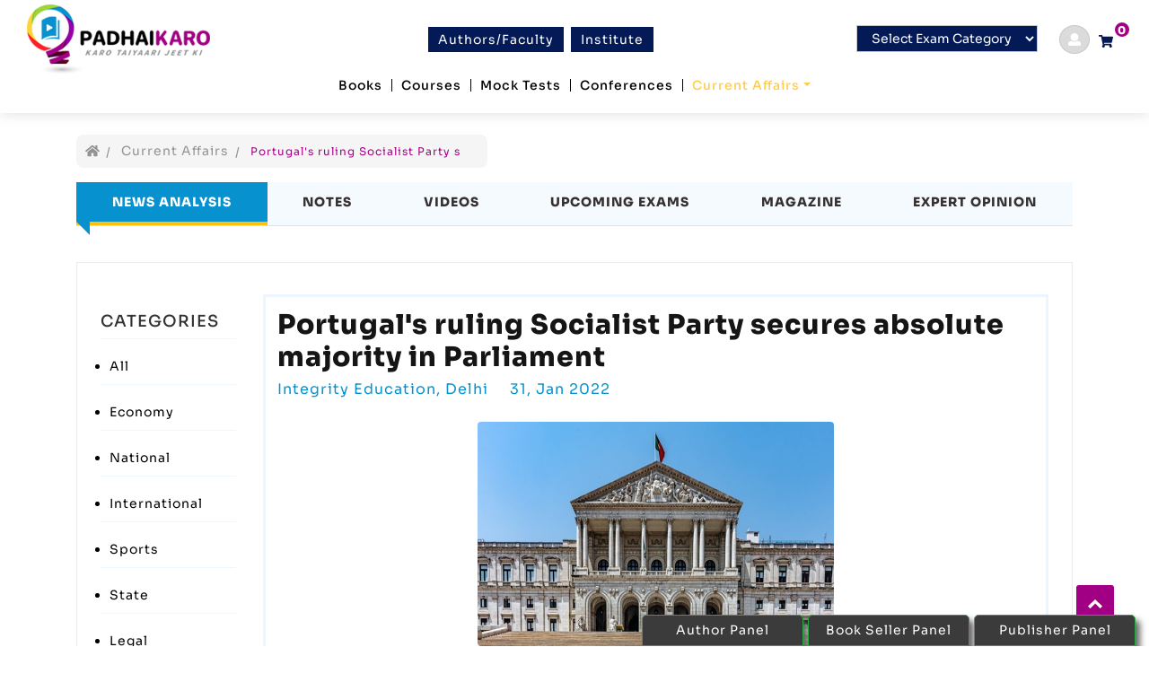

--- FILE ---
content_type: text/html; charset=UTF-8
request_url: https://www.padhaikaro.com/ca-details/news/portugal-s-ruling-socialist-party-secures-absolute-majority-in-parliament
body_size: 8417
content:
<!DOCTYPE html>
<html xmlns="http://www.w3.org/1999/xhtml" lang="en">

<head>


  <meta charset="utf-8">
  <meta http-equiv='content-language' content='en'>
  <meta http-equiv="X-UA-Compatible" content="IE=edge,chrome=1">
  <meta http-equiv="Content-Type" content="text/html; charset=utf-8" />
  <meta name="viewport" content="width=device-width,initial-scale=1,user-scalable=no">
  <title>Portugal&#039;s ruling Socialist Party secures absolute majority in Parliament - Current Affairs</title>
  
    <meta name="robots" content="index, follow" />
  <meta name="googlebot" content="index, follow" />
  <meta name="bingbot" content="index, follow" />
    <meta property="og:url" content="https://www.padhaikaro.com/ca-details/news/portugal-s-ruling-socialist-party-secures-absolute-majority-in-parliament" />
  <meta name="twitter:site" content="@padhaikaro" />
  <meta property="og:site_name" content="www.padhaikaro.com" />
  <meta name="twitter:domain" content="www.padhaikaro.com" />
  <meta name="twitter:creator" content="@padhaikaro" />
  <meta property="og:locale" content="en_US" />
  <meta property="og:type" content="article" />
  <meta name="twitter:card" content="summary" />

      <meta name="keywords" content="Current Affairs">
    <meta name="description" content="Padhaikaro offers best online study material, Video courses, mock tests, test series, current affairs, videos, books ,e-books and latest job notifications  for all government competitive job exams like UPSC CSE, State PSC, SSC, Railway, Banks and Defence.">
    <meta property="og:title" content="Portugal&#039;s ruling Socialist Party secures absolute majority in Parliament - Current Affairs" />
    <meta property="og:description" content="Padhaikaro offers best online study material, Video courses, mock tests, test series, current affairs, videos, books ,e-books and latest job notifications  for all government competitive job exams like UPSC CSE, State PSC, SSC, Railway, Banks and Defence. " />
    <meta name="twitter:title" content="Portugal&#039;s ruling Socialist Party secures absolute majority in Parliament - Current Affairs">
    <meta name="twitter:description" content="Padhaikaro offers best online study material, Video courses, mock tests, test series, current affairs, videos, books ,e-books and latest job notifications  for all government competitive job exams like UPSC CSE, State PSC, SSC, Railway, Banks and Defence.">
    <meta property="og:image" content="https://www.padhaikaro.com/storage/uploads/current_affairs/18564673731643617495.jpg" />
    <meta name="twitter:image" content="https://www.padhaikaro.com/storage/uploads/current_affairs/18564673731643617495.jpg">

  <link rel="stylesheet" href="https://www.padhaikaro.com/assets/front/bootstrap/css/bootstrap.min.css" />
  <link rel="icon" href="https://www.padhaikaro.com/assets/front/images/favicon.png">
  <link rel="stylesheet" href="https://www.padhaikaro.com/assets/front/css/template.css" />
  <link rel="stylesheet" href="https://www.padhaikaro.com/assets/default/css/font-awesome.css" />
  <link rel="stylesheet" href="https://www.padhaikaro.com/assets/default/css/toastr.css" />
  <link href="https://fonts.googleapis.com/css2?family=Poppins:wght@700&display=swap" rel="stylesheet">
  <style>
    .box-error::placeholder {
      color: red;
    }

    .h1title {
      font-size: 30px;
    }
  </style>
      <style>
        .event .title {
            margin: 0px 0 0;

        }

        .event .nav-content {
            float: right;
            width: 100%;
        }

        .event .btn {
            background: #ff007a;
        }

        .event .nav-content strong {
            display: block;
            font-size: 14px;
            color: #373030;
        }

        .event nav > div a.nav-item.nav-link.active .event .spicel-features {
            background: #fafaff;
        }

        .event .nav-fill .nav-item {
            text-align: left;
            text-transform: uppercase;
            margin: 0 5px;
            font-size: 12px;
            margin-right: 16px;
        }

        .event .nav-fill .nav-item text-t i {
            margin-right: 10px;
        }

        .event .nav-fill .nav-item i::before {
            font-size: 26px;
            margin-right: 13px;
            position: relative;
            top: 4px;
        }

        .event nav > .nav.nav-tabs {
            border: 1px thin #373030;
            color: #fff;
            border-radius: 0;
            flex-wrap: inherit;
            padding: 0 0px;
        }

        .event .nav-item {
            margin: 0 0;

        }

        .event a.nav-item.nav-link.active {
            background: #0792cf !important;
            color: #fff !important;
        }

        .event a.nav-item.nav-link.active strong {
            color: #fff;
        }

        .event nav > div a.nav-item.nav-link,
        .event nav > div a.nav-item.nav-link.active {
            border: none;
            padding: 12px 15px;
            color: #47759d;
            border-radius: 0;
            background: #fff;
            position: relative;
            background: #f5faff;
            text-align: center;

        }

        .event nav > div a.nav-item.nav-link.active:after {
            width: 0;
            height: 0;
            border-style: solid;
            border-width: 0 15px 15px 0;
            border-color: transparent #e7015e transparent transparent;
            position: absolute;
            left: 0;
            bottom: -15px;
            content: '';
            -o-transition: all 0.4s ease;
            transition: all 0.4s ease;
            -webkit-transition: all 0.4s ease;
            -moz-transition: all 0.4s ease;
            -ms-transition: all 0.4s ease;
            border-color: transparent #0792cf transparent transparent;
        }

        .event .tab-content {
            padding: 13px 25px 0 !important;
            border: 1px solid #eeebeb;
        }

        .event .user h5 {
            margin-top: 20px;
        }

        .event .user p {
            font-weight: bold;
            color: #ff007a;
        }

        .event .user ul {
            padding: 10px;
            border-top: 1px solid #edf5ff;
        }

        .event .user ul li {
            margin-top: 10px;
        }

        .event .user ul li i {
            margin-right: 5px;
        }

        .event-list-content {
            //margin-left: 50px;
            // margin-right: 20px;
            padding: 13px;
            position: relative;
            border: 3px solid #edf5ff;
            transition: all 0.3s ease 0s;
        }

        .event-list-content:hover {
            border: 3px solid #0792cf;
        }

        .event-list-content .crical {
            position: absolute;
            background: #0792cf;
            right: -66px;
            bottom: -73px;
            font-size: 30px;
            color: #fff;
            width: 200px;
            height: 200px;
            border-radius: 50%;
            padding: 50px;
        }

        .event-list-content h2 {
            margin-bottom: 6px;
        }

        .event-list-content .btn {
            background: none;
            border: 2px solid #edf5ff;
            color: #47759d;
            font-weight: bold;
            font-size: 14px;
            margin-right: 10px;
        }

        .event-list-content .btn:hover {
            background: #0792cf;
            border: 2px solid #0792cf;
            color: #fff;
            font-weight: bold;
            font-size: 14px;
            margin-right: 10px;
            box-shadow: 0px 10px 19px 0px #ff007a66 !important;
        }

        .event-list-content ul li {
            display: inline-block;
            font-size: 16px;
            margin-right: 20px;
            margin-bottom: 20px;
            color: #0792cf;
        }

        .event-list-content ul li i {
            margin-right: 5px;
        }

        .event nav > div a.nav-item.nav-link .lgt-icon {
            display: none;
        }

        .event nav > div a.nav-item.nav-link.active .lgt-icon {
            display: inline-block;
        }

        .event nav > div a.nav-item.nav-link.active .drk-icon {
            display: none;
        }

        .event nav > div a.nav-item.nav-link.active .drk-icon {
            display: none;
        }

        .img, img {
            max-width: 100%;
            transition: all 0.3s ease-out 0s;
        }

        .event .user h5 {
            margin-top: 20px;
        }

        .event .user p {
            font-weight: bold;
            color: #0792cf;
        }
        .event .user ul {
            padding-top: 10px;
            border-top: 1px solid #edf5ff;
        }
        ul {
            margin: 0px;
            padding: 0px;
        }

        .event-list-content .crical {
            position: absolute;
            background: #0792cf;
            right: -66px;
            bottom: -73px;
            font-size: 30px;
            color: #fff;
            width: 200px;
            height: 200px;
            border-radius: 50%;
            padding: 50px;
        }
        .fix {
            overflow: hidden;
        }

        .event nav > div a.nav-item.nav-link.active:after {
            width: 0;
            height: 0;
            border-style: solid;
            border-width: 0 15px 15px 0;
            border-color: transparent #e7015e transparent transparent;
            position: absolute;
            left: 0;
            bottom: -15px;
            content: '';
            -o-transition: all 0.4s ease;
            transition: all 0.4s ease;
            -webkit-transition: all 0.4s ease;
            -moz-transition: all 0.4s ease;
            -ms-transition: all 0.4s ease;
            border-color: transparent #0792cf transparent transparent;
        }
        .wow {
            margin-top:40px;	
        }

        input[name="razorpay-payment-button"]{display: none;}

    </style>
</head>

<body>

    <header class="sticky-top">
    <div class="container-fluid">
      <div class="row">
        <div class="col-sm-12 p-0">
          <nav class="navbar navbar-expand-lg navbar-dark">
            <div class="container-fluid d-block w-100">


              <div class="row">
                <div class="col-lg-12 d-flex align-items-center justify-content-between">
                  <a class="navbar-brand" href="https://www.padhaikaro.com">
                    <img class="img-fluid" src="https://www.padhaikaro.com/assets/front/images/logo.png" alt="Padhai Karo"
                      title="Padhai Karo" />
                  </a>

                  <div class="third-section order-md-3">
                    <div class="select-category d-none d-sm-block">
                      <select class="form-select" id="select_exam_cat" aria-label="Default select example"
                        onchange="window.location = this.options[this.selectedIndex].value;">

                        <option value="">Select Exam Category</option>
                        <option value="https://www.padhaikaro.com/exam-category/all">All Exam Categories </option>
                                                <option value="https://www.padhaikaro.com/exam-category/banking"><a
                            href="https://www.padhaikaro.com/exams/banking"> Banking</a></option>
                                                <option value="https://www.padhaikaro.com/exam-category/indian-armed-forces"><a
                            href="https://www.padhaikaro.com/exams/indian-armed-forces"> Defence</a></option>
                                                <option value="https://www.padhaikaro.com/exam-category/nta"><a
                            href="https://www.padhaikaro.com/exams/nta"> NTA</a></option>
                                                <option value="https://www.padhaikaro.com/exam-category/upsc"><a
                            href="https://www.padhaikaro.com/exams/upsc"> Public Service Exams</a></option>
                                                <option value="https://www.padhaikaro.com/exam-category/ssc"><a
                            href="https://www.padhaikaro.com/exams/ssc"> SSC</a></option>
                                              </select>

                    </div>

                                        <div class="register-section login-user ml-4"><a href="https://www.padhaikaro.com/login"><i class="fa fa-user"
                          aria-hidden="true"></i></a></div>
                    
                    <!-- Cart Popup------>
                    <div class="search-icon"
                      style="margin-top: 5px;margin-left: 10px;position:relative;margin-right: 10px;">
                      <a href="https://www.padhaikaro.com/cart" class="dropdown-toggle cart-icon">
                        <div class="p-count"><span>0</span></div>
                        <i class="fa fa-shopping-cart"></i>
                      </a>
                      <div class="dropdown-box list-item-cart">
                        <ul>
                                                    <li class="clearfix text-center" style="height:85px;"> <br />
                            <h6>
                              <p>No item found in your cart!</p>
                            </h6>
                          </li>
                                                  </ul>

                                              </div>
                    </div>

                    <button class="navbar-toggler text-success collapsed" type="button" data-toggle="collapse"
                      data-target="#navbarTogglerDemo02" aria-controls="navbarTogglerDemo02" aria-expanded="false"
                      aria-label="Toggle navigation">
                      <span class="fa fa-bars "></span>
                    </button>
                  </div>
                  <div class="btn-group d-lg-block d-none  ">
                    <a class="nav-btn" href="https://www.padhaikaro.com/razorpay/update-orders" role="btn"> Authors/Faculty</a>
                    <a class="nav-btn" href="https://www.padhaikaro.com/institutes" role="btn">Institute</a>
                  </div>
                </div>
                <div class="col-lg-12">
                  <div class="collapse navbar-collapse justify-content-center pb-4 " id="navbarTogglerDemo02">
                    <ul class="navbar-nav mt-2 mt-lg-0 ">
                      <!-- <li class=" nav-item"><a class="nav-link" href="https://www.padhaikaro.com">Home</a></li>     -->
                      <!-- <li class=" nav-item"><a class="nav-link " href="https://www.padhaikaro.com/institutes">Institutes</a></li>       -->

                      <li class=" nav-item">
                        <a class="nav-link" href="https://www.padhaikaro.com/books">Books </a>
                      </li>
                      <li
                        class=" nav-item">
                        <a class="nav-link" href="https://www.padhaikaro.com/courses">Courses</a>
                      </li>
                      <li
                        class=" nav-item">
                        <a class="nav-link" href="https://www.padhaikaro.com/mocktests">Mock Tests</a>
                      </li>

                      <!-- <li class=" nav-item"><a class="nav-link" href="https://www.padhaikaro.com/razorpay/update-orders">Authors </a></li>       -->

                      <li
                        class=" nav-item">
                        <a class="nav-link" href="https://www.padhaikaro.com/razorpay/update-orders">Conferences </a>
                      </li>


                      <li
                        class=" active  nav-item">
                        <a class="nav-link dropdown-toggle" data-toggle="dropdown"
                          href="https://www.padhaikaro.com/current-affairs/news/all" style="border: none;">Current
                          Affairs</a>
                        <div class="dropdown-menu">
                          <a class="dropdown-item" href="https://www.padhaikaro.com/current-affairs/news/all">News
                            Analysis</a>
                          <div class="dropdown-divider"></div>
                          <a class="dropdown-item"
                            href="https://www.padhaikaro.com/current-affairs/notes/all">Notes</a>
                          <div class="dropdown-divider"></div>
                          
                          <a class="dropdown-item" href="https://www.padhaikaro.com/current-affairs/video/all">Videos</a>
                          <div class="dropdown-divider"></div>
                          <a class="dropdown-item" href="https://www.padhaikaro.com/current-affairs/exams/all">Upcoming
                            Exams</a>
                          <div class="dropdown-divider"></div>
                          <a class="dropdown-item"
                            href="https://www.padhaikaro.com/current-affairs/magazines/all">Magazines</a>
                          <div class="dropdown-divider"></div>
                          <a class="dropdown-item"
                            href="https://www.padhaikaro.com/current-affairs/expert-opinion/all">Expert Opinion</a>
                        </div>
                      </li>
                    </ul>
                    <div class="btn-group  d-lg-none d-block mt-4">
                      <a class="nav-btn" href="https://www.padhaikaro.com/razorpay/update-orders" role="btn"> Authors/Faculty</a>
                      <a class="nav-btn" href="https://www.padhaikaro.com/institutes" role="btn">Institute</a>
                    </div>
                  </div>


                </div>
              </div>
            </div>


          </nav>
        </div>
      </div>
    </div>
  </header>

  <div class="middle">
    
    <span class="header-span"></span>

    <div class="title-here d-none">
        <div class="container">
            <div class="row clearfix">
                <div class="col-lg-12">
                    <center>
                          <ul class="breadcrumb1 list flex flex-row pa0 ma0 f6 flex-nowrap flex-grow-1 overflow-x-auto">
                             <li><a class="green no-underline" href="https://www.padhaikaro.com"><i class="fa fa-home"></i></a></li>
                             <li><a class="green no-underline" href="https://www.padhaikaro.com/current-affairs/news/all">Current Affairs</a></li>
                             <li><span class="gray">Portugal&#039;s ruling Socialist Party s</span></li>
                         </ul>
                         <h3>CURRENT AFFAIRS</h3>
                         <p>Get the most updated and recent current affair content on Padhaikaro.com</p>
                    </center>	   
                </div>
            </div>
        </div>
    </div>

    <div class="middle">
        <div class="event">
            <div class="container">
                <div class="row">

                    <div class="col-lg-12 mt-4">
                        <ul class="bread-crumb clearfix nbrid">
                            <li><a href="https://www.padhaikaro.com"><i class="fa fa-home"></i></a></li>
                            <li><a href="https://www.padhaikaro.com/current-affairs/news/all">Current Affairs</a></li>
                            <li><span>Portugal&#039;s ruling Socialist Party s</span></li>
                        </ul>
                    </div>

                    <div class="col-lg-12 ">
                        <nav class=" fadeInDown  animated mt-3" >
                            <div class="nav nav-tabs nav-fill flex-column flex-sm-row" id="nav-tab" role="tablist">
                                <a class="nav-item nav-link active show " href="https://www.padhaikaro.com/current-affairs/news/all">
                                    <div class="nav-content">
                                        <strong>News Analysis</strong>
                                    </div>
                                </a>
                                <a class="nav-item nav-link " href="https://www.padhaikaro.com/current-affairs/notes/all">
                                    <div class="nav-content">
                                        <strong>Notes</strong>
                                    </div>
                                </a>
                               
                                <a class="nav-item nav-link " href="https://www.padhaikaro.com/current-affairs/video/all">
                                    <div class="nav-content">
                                        <strong>Videos</strong>

                                    </div>
                                </a>
                                <a class="nav-item nav-link " href="https://www.padhaikaro.com/current-affairs/exams/all">
                                    <div class="nav-content">
                                        <strong>Upcoming Exams</strong>

                                    </div>
                                </a>
                                <a class="nav-item nav-link " href="https://www.padhaikaro.com/current-affairs/magazines/all">
                                    <div class="nav-content">
                                        <strong>Magazine</strong>
                                    </div>
                                </a>
                                <a class="nav-item nav-link " href="https://www.padhaikaro.com/current-affairs/expert-opinion/all">
                                    <div class="nav-content">
                                        <strong>Expert Opinion</strong>
                                    </div>
                                </a>
                            </div>
                        </nav>

                        <div class="tab-content py-3 px-3 px-sm-0 wow">
                            <div class="tab-pane fade active show">
                                

                                <div class="row clearfix">

                                    <div class="col-sm-12">
                                                                            </div>
                                    <div class="clearfix"></div>

                                    <div class="col-lg-2 mb-3">
                                         <div class="user">
                                            <div class="title">
                                               <h5>CATEGORIES</h5>
                                            </div>
                                            <ul>
                                               <li><a href="https://www.padhaikaro.com/current-affairs/news/all"> All </a></li>
                                            </ul>
                                                                                            <ul>
                                                   <li> <a href="https://www.padhaikaro.com/current-affairs/news/5ffdd1123a782d56565cb212"> Economy</a> </li>
                                                </ul>
                                                                                            <ul>
                                                   <li> <a href="https://www.padhaikaro.com/current-affairs/news/600e74f0a346920220100862"> National</a> </li>
                                                </ul>
                                                                                            <ul>
                                                   <li> <a href="https://www.padhaikaro.com/current-affairs/news/600e750a1540e01b537305d2"> International</a> </li>
                                                </ul>
                                                                                            <ul>
                                                   <li> <a href="https://www.padhaikaro.com/current-affairs/news/600e753694d5ca2b8b4f34f2"> Sports</a> </li>
                                                </ul>
                                                                                            <ul>
                                                   <li> <a href="https://www.padhaikaro.com/current-affairs/news/6020cfdbc20943758801b192"> State</a> </li>
                                                </ul>
                                                                                            <ul>
                                                   <li> <a href="https://www.padhaikaro.com/current-affairs/news/6509493031ced40b070aaf52"> Legal</a> </li>
                                                </ul>
                                                                                    </div>
                                    </div>

                                    <div class="col-lg-10">

                                        <div class="event-list-content fix">

                                            <h1 style="font-size: 30px;">Portugal&#039;s ruling Socialist Party secures absolute majority in Parliament</h1>
                                            <ul style="color:#ff007a">
                                                <li>Integrity Education, Delhi</li>
                                                <li>31, Jan 2022</li>
                                            </ul>
                                            
                                                                                            <center>
                                                    <img src="https://www.padhaikaro.com/storage/uploads/current_affairs/18564673731643617495.jpg" height="250px;" class="rounded " style="margin:6px;" alt="Image Not Found"> 
                                                </center>
                                            
                                            
         
                                            
                                                                                        <p>
                                     
                                            
                                                                                        
                                            <p>Portugal&#39;s ruling Socialist Party (PS) has secured an absolute majority in Parliament as a result of the snap elections held on Sunday. Country&#39;s Interior Ministry released the data after 99 per cent of the ballots had been counted. The counting is yet to conclude.<br />
Led by Prime Minister Antonio Costa, PS got 42 per cent of the votes and won 117 out of the 230 mandates thus Costa will retain the post. The Social Democratic Party is second with around 28 per cent.<br />
&nbsp;<br />
The Sunday elections in Portugal were called by President Marcelo Rebelo de Sousa after the parliament failed to approve the state budget submitted by Costa&#39;s socialist government this past fall.</p>

<p>Sources :&nbsp;<a href="https://newsonair.gov.in/News?title=Portugal%26%2339%3bs-ruling-Socialist-Party-secures-absolute-majority-in-Parliament&id=434519" rel="noopener noreferrer" target="_blank"><strong>News on AIR</strong></a></p></p>
                                        </div>
                                    </div>
                                </div> 
                                <br/>
                            </div>
                            <br/>
                        </div>
                    </div>
                </div>
            </div>
        </div>
        <br/>
        <br/>
    </div>

    
    
    
        <div class="modal" id="myModal">
      <div class="modal-dialog modal-lg">
        <div class="modal-content"></div>
      </div>
    </div>
  </div>


  <footer class="py-4">
    <a href="#" id="toTopBtn" class="cd-top text-replace js-cd-top cd-top--is-visible cd-top--fade-out"
      data-abc="true"></a>
    <a href="https://www.padhaikaro.com/authors/login" class="btn btn-success bbbtn" style="position: fixed;
    bottom: 0;
    right: 385px;
    z-index: 1000;
    border-radius: 5px 5px 0px 0px;
    box-shadow: 5px 6px 7px #666;	background-color:#3B3B3B !important">Author Panel</a>
    <a href="https://www.padhaikaro.com/book-seller/login" class="btn btn-success bbbtn" style="position: fixed;
    bottom: 0;
    right: 200px;
    z-index: 1000;
    border-radius: 5px 5px 0px 0px;
    box-shadow: 5px 6px 7px #666;	background-color:#3B3B3B !important">Book Seller Panel</a>
    <a href="https://www.padhaikaro.com/publisher/login" class="btn btn-success bbbtn" style="position: fixed;
    bottom: 0;
    right: 15px;
    z-index: 1000;
    border-radius: 5px 5px 0px 0px;
    box-shadow: 5px 6px 7px #666; background-color:#3B3B3B !important">Publisher Panel</a>


    <div class="container">
      <div class="row" style="border-bottom:solid 1px #120725;">
        <div class="col-sm-4 col-lg-3">
          <div class="flogo py-4">
            <img class="img-fluid" src="https://www.padhaikaro.com/assets/front/images/footer-logo.png" alt="Image Not Found" />
            <p style="width:180px;margin-top:10px;"><strong>Address:</strong> First Floor, 4598, 12 B St,
New Delhi, Delhi :110002</p>
          </div>
        </div>

        <div class="col-sm-4 col-lg-2 col-12">
          <h4>Padhaikaro</h4>
          <ul class="menu-list">
            <li><a href="https://www.padhaikaro.com">Home</a></li>
            <li><a href="https://www.padhaikaro.com/about-us">About us</a></li>
            <li><a href="https://www.padhaikaro.com/contact">Contact Us</a></li>
            <li><a href="JavaScript:void(0);">FAQs</a></li>
            <li><a href="https://www.padhaikaro.com/blogs">Blogs</a></li>
            <li><a href="https://www.padhaikaro.com/current-affairs/news/all">Current Affairs</a></li>
          </ul>
        </div>
        <div class="col-lg-2 col-sm-4 col-12">
          <h4>Explore</h4>
          <ul class="menu-list">

            <li><a href="https://www.padhaikaro.com/institutes">Institutes</a></li>
            <li><a href="https://www.padhaikaro.com/courses">Courses</a></li>
            <li><a href="https://www.padhaikaro.com/mocktests">Mocktests</a></li>
            <li><a href="https://www.padhaikaro.com/books">Books</a></li>
            <li><a href="https://www.padhaikaro.com/current-affairs/news/all">Current-Affairs</a></li>
          </ul>
        </div>

        <div class="col-lg-2 col-sm-4 col-12">
          <h4>Exams</h4>
          <ul class="menu-list">
            <li><a href="https://www.padhaikaro.com/exam-category/all">All Exam Categories</a></li>
                        <li><a href="https://www.padhaikaro.com/exam-category/banking">Banking</a></li>
                        <li><a href="https://www.padhaikaro.com/exam-category/indian-armed-forces">Defence</a></li>
                        <li><a href="https://www.padhaikaro.com/exam-category/nta">NTA</a></li>
                        <li><a href="https://www.padhaikaro.com/exam-category/upsc">Public Service Exams</a></li>
                        <li><a href="https://www.padhaikaro.com/exam-category/ssc">SSC</a></li>
                      </ul>
        </div>

        <div class="col-lg-3 col-sm-6 col-12">
          <h4>Connect @ PadhaiKaro </h4>
          <p class="mb-0">Subscribe to Get Free Study Material</p>
          <form method="post" action="#" class="ajaxform" id="newleter_form">
            <input type="hidden" name="_token" value="kIZneBGdweaFxacEdg4zxYb18M2uMZ5Q735RA33Y">            <div class="alert py-1" style="display:none;">
              <a href="javascript:void()" class="close" data-dismiss="" aria-label="close">×</a><strong
                class="ajax_message"></strong>
            </div>
            <div class="input-group mb-4" style="border:solid 1px #0a1d3d;border-radius:0;">
              <input style="height:40px;" type="email" class="form-control rounded-0" placeholder="Enter Your Email"
                aria-label="Recipient's username" aria-describedby="button-addon2" name="email">
              <div class="input-group-append">
                <button class="btn btn-info px-3  rounded-0" type="submit" id="button-addon2" style="min-width:auto;"><i
                    class="far fa-paper-plane"></i></button>
              </div>
            </div>
          </form>



          <h4>Socialmedia @ PadhaiKaro </h4>
          <div class="social mb-4">

            <a href="https://www.facebook.com/PadhaiKaroIndia" class="text-white" target="_blank"><img style="width:25px;"
                class="img-fluid" src="https://www.padhaikaro.com/assets/front/images/FaceBook.svg" /></a>
            <a href="https://www.instagram.com/padhai.karo/" class="text-white" target="_blank"><img style="width:25px;"
                class="img-fluid" src="https://www.padhaikaro.com/assets/front/images/InstaGram.svg" /></a>
            <a href="https://www.linkedin.com/company/padhaikaro/" class="text-white" target="_blank"><img style="width:25px;"
                class="img-fluid" src="https://www.padhaikaro.com/assets/front/images/LinkeDin.svg" /></a>
            <a href="https://twitter.com/PadhaiKaroIndia" class="text-white" target="_blank"><img style="width:25px;"
                class="img-fluid" src="https://www.padhaikaro.com/assets/front/images/Twitter.svg" /></a>
            <a href="https://www.youtube.com/c/PadhaiKaro/" class="text-white" target="_blank"><img style="width:25px;"
                class="img-fluid" src="https://www.padhaikaro.com/assets/front/images/YouTube.svg" /></a>
          </div>
          <div class="mb-3">
            <h4>Call Us @ PadhaiKaro </h4>
            <p class="text-white">+91.98116666216, +91.7011605618</p>
          </div>
        </div>
      </div>

      <div class="row align-items-center py-3">
        <div class="col-lg-4"><span class="text-white">Copyrights © 2021 padhaikaro.com. All Rights Reserved.</span>
        </div>
        <div class="col-lg-4">
          <a href="https://play.google.com/store/apps/details?id=com.padhaikaro" target="_blank"><img class="img-fluid"
              src="https://www.padhaikaro.com/assets/front/images/scanimg.png" /></a>
        </div>
        <div class="col-lg-4 text-lg-right"><span class="text-white">www.padhaikaro.com</span></div>
      </div>


      <div class="text-white" align="center">
        <a href="https://www.padhaikaro.com/page/privacy-policy" class="text-white">Terms & Condtions</a> | <a
          href="https://www.padhaikaro.com/page/privacy-policy" class="text-white">Privacy Policy</a> | <a
          href="https://www.padhaikaro.com/page/refund-and-cancellation-policy" class="text-white">Cancellation and
          Refund Policy</a>

      </div>

    </div>

  </footer>

  <script src="https://www.padhaikaro.com/assets/front/js/jquery-3.4.1.min.js" type="text/javascript"></script>
  <script src="https://www.padhaikaro.com/assets/front/bootstrap/js/bootstrap.min.js"></script>
  <script src="https://www.padhaikaro.com/assets/default/js/fontawesome.js"></script>
  <script src="https://www.padhaikaro.com/assets/default/js/jquery.form.js"></script>
  <script src="https://www.padhaikaro.com/assets/default/js/toastr.min.js"></script>
  <script src="https://www.padhaikaro.com/assets/default/js/formClass.js"></script>



  <script type="text/javascript">
    $(function () {
      $(window).on("scroll", function () {
        if ($(window).scrollTop() > 39) {
          $("header").addClass("active");
        }
        else {
          $("header").removeClass("active");
        }
      });


      $('.modal').on('show.bs.modal', function (event) {
        if (event.relatedTarget)
          $(this).find('.modal-content').load(event.relatedTarget.href);
      });
    });

    /*active link*/
    $('li>a[href="' + window.location.href + '"]').parent('.nav-item').addClass('active');


    $('.btn-number').click(function (e) {
      e.preventDefault();

      fieldName = $(this).attr('data-field');
      type = $(this).attr('data-type');
      var input = $("input[name='" + fieldName + "']");
      var currentVal = parseInt(input.val());
      if (!isNaN(currentVal)) {
        if (type == 'minus') {

          if (currentVal > input.attr('min')) {
            input.val(currentVal - 1).change();
          }
          if (parseInt(input.val()) == input.attr('min')) {
            $(this).attr('disabled', true);
          }

        }
        else if (type == 'plus') {
          if (currentVal < input.attr('max')) {
            input.val(currentVal + 1).change();
          }
          if (parseInt(input.val()) == input.attr('max')) {
            $(this).attr('disabled', true);
          }
        }
      }
      else {
        input.val(0);
      }
    });

    $('.input-number').focusin(function () {
      $(this).data('oldValue', $(this).val());
    });

    $('.input-number').change(function () {

      minValue = parseInt($(this).attr('min'));
      maxValue = parseInt($(this).attr('max'));
      valueCurrent = parseInt($(this).val());

      name = $(this).attr('name');
      if (valueCurrent >= minValue) {
        $(".btn-number[data-type='minus'][data-field='" + name + "']").removeAttr('disabled')
      } else {
        alert('Sorry, the minimum value was reached');
        $(this).val($(this).data('oldValue'));
      }
      if (valueCurrent <= maxValue) {
        $(".btn-number[data-type='plus'][data-field='" + name + "']").removeAttr('disabled')
      } else {
        alert('Sorry, the maximum value was reached');
        $(this).val($(this).data('oldValue'));
      }
    });


    (function ($) {

      $.fn.bmdIframe = function (options) {
        var self = this;
        var settings = $.extend({
          classBtn: '.bmd-modalButton',
          defaultW: 640,
          defaultH: 360
        }, options);

        $(settings.classBtn).on('click', function (e) {
          var allowFullscreen = $(this).attr('data-bmdVideoFullscreen') || false;

          var dataVideo =
          {
            'src': $(this).attr('data-bmdSrc'),
            'height': $(this).attr('data-bmdHeight') || settings.defaultH,
            'width': $(this).attr('data-bmdWidth') || settings.defaultW
          };

          if (allowFullscreen) dataVideo.allowfullscreen = "";

          // stampiamo i nostri dati nell'iframe
          $(self).find("iframe").attr(dataVideo);
        });

        // se si chiude la modale resettiamo i dati dell'iframe per impedire ad un video di continuare a riprodursi anche quando la modale è chiusa
        this.on('hidden.bs.modal', function () {
          $(this).find('iframe').html("").attr("src", "");
        });

        return this;
      };

    })(jQuery);




    jQuery(document).ready(function () {
      jQuery("#myModal").bmdIframe();
    });

    $(".videoi").on('hidden.bs.modal', function (e) {
      $(".videoi iframe").attr("src", $(".videoi iframe").attr("src"));
    });

  </script>

  <script>
    $(document).ready(function () {
      $(window).scroll(function () {
        if ($(this).scrollTop() > 20) {
          $('#toTopBtn').fadeIn();
        } else {
          $('#toTopBtn').fadeOut();
        }
      });

      $('#toTopBtn').click(function () {
        $("html, body").animate({
          scrollTop: 0
        }, 1000);
        return false;
      });
    });
  </script>

  <script src="https://www.padhaikaro.com/assets/default/js/script.js"></script>


      <script type="text/javascript">
        /*login allback function*/
        function ajaxCallBackResponse(response)
        {
            //alert(response);
            //console.log(response);

            //====Make Sure request is coming from singin form 
            var formId = response.formid;
            if(formId = '#signinotpstart')
            {
                    
               $('.div_code').show();

                $('.div_mobile').hide();
                $('.div_mobile_show').append('<div class="row"><div class="col-sm-12"><div class="form-group"><div class="firebaseui-card-header"><label class="">Mobile Number:</label></div><input type="text" name="mobile" readonly class="form-control-plaintext form-control" id="mobile" value="'+response.mobile+'"></div></div></div>');
                $('#pass_mob').val(response.mobile);    
            }
        }

        $(function()
        {
            /*submit form*/
            if($('#23423bj42b3hj4b2342j'))
            {
                $('#23423bj42b3hj4b2342j').trigger('submit');
            }

            /*show login form if avialable*/
            if($('#loginModal'))
            {
                $('#loginModal').modal('show');
            }
        });
    </script>
  <!-- Global site tag (gtag.js) - Google Analytics -->
  <script async src="https://www.googletagmanager.com/gtag/js?id=G-NJCZFVTL73"></script>
  <script>
    window.dataLayer = window.dataLayer || [];
    function gtag() { dataLayer.push(arguments); }
    gtag('js', new Date());

    gtag('config', 'G-NJCZFVTL73');
  </script>
  <script>
    var stop_inspect = 'No';
  </script>
  <script type="text/javascript" src="https://www.padhaikaro.com/assets/wetwerwetrqrqwr.js"></script>
  
  

</body>

</html>

--- FILE ---
content_type: text/css
request_url: https://www.padhaikaro.com/assets/front/css/template.css
body_size: 20715
content:
/* @font-face {
	font-family: 'Myriad Pro';
	src: url('../fonts/MyriadPro-Regular.eot');
	src: url('../fonts/MyriadPro-Regular.eot?#iefix') format('embedded-opentype'),  url('../fonts/MyriadPro-Regular.woff2') format('woff2'),  url('../fonts/MyriadPro-Regular.woff') format('woff'),  url('../fonts/MyriadPro-Regular.ttf') format('truetype');
	font-weight: normal;
	font-style: normal;
	font-display: swap;
}
@font-face {
	font-family: 'Myriad Pro';
	src: url('../fonts/MyriadPro-Bold.eot');
	src: url('../fonts/MyriadPro-Bold.eot?#iefix') format('embedded-opentype'),  url('../fonts/MyriadPro-Bold.woff2') format('woff2'),  url('../fonts/MyriadPro-Bold.woff') format('woff'),  url('../fonts/MyriadPro-Bold.ttf') format('truetype');
	font-weight: bold;
	font-style: normal;
	font-display: swap;
}
@font-face {
	font-family: 'Myriad Pro';
	src: url('../fonts/MyriadPro-It.eot');
	src: url('../fonts/MyriadPro-It.eot?#iefix') format('embedded-opentype'),  url('../fonts/MyriadPro-It.woff2') format('woff2'),  url('../fonts/MyriadPro-It.woff') format('woff'),  url('../fonts/MyriadPro-It.ttf') format('truetype');
	font-weight: normal;
	font-style: italic;
	font-display: swap;
} */
@font-face {
	font-family: 'Sora';
	src: url('../fonts/Sora-Bold.woff2') format('woff2'),
		url('../fonts/Sora-Bold.woff') format('woff');
	font-weight: bold;
	font-style: normal;
	font-display: swap;
}

@font-face {
	font-family: 'Sora';
	src: url('../fonts/Sora-Light.woff2') format('woff2'),
		url('../fonts/Sora-Light.woff') format('woff');
	font-weight: 300;
	font-style: normal;
	font-display: swap;
}

@font-face {
	font-family: 'Sora';
	src: url('../fonts/Sora-Medium.woff2') format('woff2'),
		url('../fonts/Sora-Medium.woff') format('woff');
	font-weight: 500;
	font-style: normal;
	font-display: swap;
}

@font-face {
	font-family: 'Sora';
	src: url('../fonts/Sora-ExtraLight.woff2') format('woff2'),
		url('../fonts/Sora-ExtraLight.woff') format('woff');
	font-weight: 200;
	font-style: normal;
	font-display: swap;
}

@font-face {
	font-family: 'Sora';
	src: url('../fonts/Sora-ExtraBold.woff2') format('woff2'),
		url('../fonts/Sora-ExtraBold.woff') format('woff');
	font-weight: bold;
	font-style: normal;
	font-display: swap;
}

@font-face {
	font-family: 'Sora';
	src: url('../fonts/Sora-Thin.woff2') format('woff2'),
		url('../fonts/Sora-Thin.woff') format('woff');
	font-weight: 100;
	font-style: normal;
	font-display: swap;
}

@font-face {
	font-family: 'Sora';
	src: url('../fonts/Sora-Regular.woff2') format('woff2'),
		url('../fonts/Sora-Regular.woff') format('woff');
	font-weight: normal;
	font-style: normal;
	font-display: swap;
}

@font-face {
	font-family: 'Sora';
	src: url('../fonts/Sora-SemiBold.woff2') format('woff2'),
		url('../fonts/Sora-SemiBold.woff') format('woff');
	font-weight: 600;
	font-style: normal;
	font-display: swap;
}










.clr {
	clear: both;
}

ul {
	padding: 0;
	margin: 0;
}

a {
	text-decoration: none !important;
	color: #000;
	font-size: 14px !important;
}

a:hover {
	color: #ffcc4c;
}

p {
	color: #000;
	line-height: 24px;
	/* font-family: 'Myriad Pro'; */
	font-family: 'Sora';
	font-weight: normal;
	font-size: 14px;
	letter-spacing: 1px;
}

.header-span {
	display: block;
}

body {
	background: #fff;
	color: #000;
	/* font-family: 'Myriad Pro'; */
	font-family: 'Sora';
	font-size: 14px;
	line-height: 20px;
	font-weight: normal;
	overflow-x: hidden;
	letter-spacing: 1px;
}

h1 {
	font-weight: bold;
	color: #151515;
	font-size: 48px;
	/* font-family: 'Myriad Pro'; */
	font-family: 'Sora';
	font-weight: bold;
}

h2 {
	/* font-family: 'Myriad Pro'; */
	font-family: 'Sora';
	font-weight: bold;
	color: #333;
	font-size: 30px;
	margin-bottom: 15px;
}

h4 {
	font-size: 32px;
	color: #333;
	/* font-family: 'Myriad Pro'; */
	font-family: 'Sora';
	font-weight: bold;
}

h3 {
	/* font-family: 'Myriad Pro'; */
	font-family: 'Sora';
	font-weight: bold;
	font-size: 24px;
}

h5 {
	font-size: 18px;
	color: #333;
}

.btn {
	min-width: 180px;
}

.container-fluid {
	max-width: 1450px;
}

.clr {
	clear: both;
}

header {
	box-shadow: 0 0 15px #ddd;
}



.navbar-nav li {
	list-style: none;
	position: relative;
}

.navbar-nav .nav-item a {
	color: #000;
}

.navbar-dark .navbar-nav .nav-link {
	color: #000;
	/* font-family: 'Myriad Pro'; */
	font-family: 'Sora';
	text-transform: capitalize;
	font-size: 14px;
	border-right: 1px solid #000;
	padding: 0 10px;
	line-height: 14px;
	font-weight: 500;


}


.navbar-dark .navbar-nav .dropdown-menu .dropdown-item {
	font-size: 14px;
}

.navbar-dark .navbar-nav .nav-link:hover,
.navbar-dark .navbar-nav .nav-link:focus,
.navbar-dark .navbar-nav .active>.nav-link,
.navbar-dark .navbar-nav .nav-link.active,
.navbar-dark .navbar-nav .nav-link.show,
.navbar-dark .navbar-nav .show>.nav-link {
	color: #ffcc4c;
}



.third-section {
	/* //margin-left: 15px; */
}

.search-icon {
	font-size: 24px;
	float: left;
}

.select-category {
	font-size: 14px;
	float: left;
	background: #fff;


}

.select-category .form-select:focus-visible {

	box-shadow: none;
	outline: none;
}

.select-category .form-select {
	border: solid 1px #c6c6c6;
	border-radius: 0px;
	color: #fff;
	background: #041a57;
	padding: 4px 12px;
}

.select-category .form-select:hover {
	background: #fff;
	color: #041a57;
	border: solid 1px #041a57;
}







.register-section {
	border: 1px solid #c6c6c6;
	float: left;
	border-radius: 0px;
	padding: 4px 16px;
	margin-left: 25px;
	font-size: 14px;
	background: #041a57;

}

.login-user {
	display: flex;
	align-items: center;
	justify-content: center;
	height: 32px;
	width: 32px;
	border-radius: 50%;
	line-height: 32px;
	background: #00000024;
	text-align: center;
	color: #041a57;
	margin-left: 4px;

}

.login-user a:hover {
	color: #041a57 !important;
}

.register-section a {
	color: #FFF !important;
}

.register-section:hover {
	background: #d3d3d3;
}

.register-section:hover.register-section a {

	color: #041a57 !important;
	font-weight: 500;
}

a.nav-btn {
	background: #041a57;
	margin: 2px;
	padding: 4px 10px;
	color: #fff;
	border: 1px solid #041a57;
}

a.nav-btn:hover {
	color: #041a57 !important;
	background: #fff !important;
}

.login-section {
	border: 1px solid #d6d6d6;
	border-radius: 10px;
	padding: 25px;
}

.blue-button {
	background: #0072d5;
	width: 100%;
	color: #fff;
	padding: 10px 10px;
	font-size: 20px;
}

.blue-button img {
	background: #fff;
	padding: 5px;
	width: 35px;
	border-radius: 3px;
	display: inline-block;
	float: left;
}

.blue-button span {
	vertical-align: middle;
}

.vl1 {
	text-align: center;
	position: relative;
	margin: 15px 0;
}

/* vertical line */
.v1 {
	border: 1px solid #ddd;
	margin-top: 25px;
	position: absolute;
	height: 1px;
	width: 100%;
	top: -80%;
	z-index: 10;
}

/* text inside the vertical line */
.vl-innertext {
	transform: translate(-50%, -50%);
	background-color: #fff;
	border: 1px solid #ccc;
	border-radius: 50%;
	padding: 8px 10px;
	position: relative;
	z-index: 11;
}

.login-bt {
	line-height: 40px;
	display: block;
}

.log-bt1 {
	display: block;
	width: 100%;
	margin-top: 10px;
}

.section2 ul {
	text-align: center;
	margin-top: 50px;
}

.section2 ul li {
	display: inline-block;
	margin: 0 5px;
}

.section2 ul li a {
	background: #fff;
	display: block;
	padding: 12px 25px;
	text-transform: uppercase;
	font-size: 16px;
	border-radius: 5px;
	font-weight: bold;
	color: #797979;
	//margin-bottom: 10px;
}

.section2 ul li a.active,
.section2 ul li.active a {
	background: #e5e5e5;
	color: #000;
	font-weight: bold;
}

.section2-image {
	background: #efefef;
	padding: 20px 0;
	text-align: center;
}

.section3 h1 {
	color: #0a2c51;
	font-size: 50px;
	text-transform: uppercase;
}

.section3 ul {
	text-align: center;
}

.section3 li {
	border: 1px solid #cccccc;
	text-align: center;
	display: inline-block;
	margin: 0 7px;
	padding: 35px;
	position: relative;
	overflow: hidden;
}

.section3 li h3 {
	text-transform: uppercase;
	margin: 10px 0 0;
	font-size: 20px;
}

.section3 li p {
	line-height: 16px;
}

.section4 {
	background: #0a2c4f;
	padding: 20px;
}

.section4 h1 {
	font-size: 50px;
	color: #fff;
	text-transform: uppercase;
}

.nav-pills2 li {
	display: inline;
}

.nav-pills2 li a {
	color: #fff;
	text-transform: uppercase;
	font-size: 20px;
	border-right: 1px solid #fff;
	padding: 15px;
	display: block;
	position: relative;
}

.nav-pills2 li.active a,
.nav-pills2 li a:hover {
	background: #e6a900;
	color: #000;
}

.nav-pills2 li.active a:after,
.nav-pills2 li a:hover:after {
	width: 0;
	height: 0;
	border-style: solid;
	border-width: 0 15px 15px 0;
	border-color: transparent #e7015e transparent transparent;
	position: absolute;
	left: 0;
	bottom: -15px;
	content: '';
	-o-transition: all 0.4s ease;
	transition: all 0.4s ease;
	-webkit-transition: all 0.4s ease;
	-moz-transition: all 0.4s ease;
	-ms-transition: all 0.4s ease;
	border-color: transparent #e6a900 transparent transparent;
}

.tab-content {
	margin-top: 15px;
}

.tab-content .tab-pane {
	border: 1px solid #fff;
	padding: 20px 0;
}

.courses-list {}

.courses-list li {
	border-radius: 30px;
	overflow: hidden;
	display: inline-block;
	background: #fff;
	width: 287px;
	//margin: 0 10px;
	box-shadow: 0 0 15px #000;
}

.courses-list li .m-img {
	max-width: 100%;
}

.doc-k {
	background: #9f0081;
	padding: 5px;
	color: #e79c1f;
	font-size: 18px;
}

.doc-k img {
	height: 20px;
	vertical-align: sub;
}

.doc-k span {
	margin: 0 7px;
}

.price {
	font-weight: bold;
	font-size: 18px;
	padding-top: 7px;
	float: left;
}

.star-rating {
	background: #9f0081;
	padding: 5px 10px;
	border-radius: 25px;
	color: #fff;
	font-size: 16px;
	float: right;
}

.courses-list li h3 {
	font-size: 20px;
	font-weight: normal;
	margin-top: 5px;
	margin-bottom: 5px;
	white-space: nowrap;
	text-overflow: ellipsis;
	overflow: hidden;
}

.courses-list li p {
	font-size: 14px;
	color: #b3acac;
}

.bottom-a h1 {
	font-size: 50px;
	color: #0a2c4f;
	text-transform: uppercase;
}

.bottom-a-inner {
	background: #ffcc4c;
	border-radius: 25px;
	padding: 25px;
}

.bottom-a-inner li {
	font-size: 18px;
	font-weight: bold;
	line-height: 18px;
	line-height: 30px;
	background: url(../images/icon5.png) 0% 50% no-repeat;
	padding-left: 25px;
	background-size: 20px;
	list-style: none;
}

.sections-hover {
	min-height: 333px;
	height: auto;
	padding: 20px 45px;
	-webkit-transition: all 0.4s cubic-bezier(.25, .46, .45, .94);
	transition: all 0.4s cubic-bezier(.25, .46, .45, .94);
	display: -webkit-box;
	display: -ms-flexbox;
	display: block;
	-webkit-box-align: center;
	align-items: center;
}

.sections-hover {
	position: absolute;
	top: 100%;
	left: 0;
	height: 100%;
	width: 100%;
	background-repeat: no-repeat;
	background-position: bottom center;
	background-size: contain;
	opacity: 0;
	visibility: hidden;
	background-color: #0a2c4f;
	display: flex;
	flex-direction: column;
	align-items: center;
	justify-content: center;
}

.section3 li:hover .sections-hover {
	top: 0%;
	opacity: 1;
	visibility: visible;
}

.sections-hover h3 {
	color: #fff;
	margin-bottom: 20px !important;
	font-family: 'Poppins', sans-serif;
	font-size: 24px;
}

.sections-hover p {
	color: #fff;
	font-family: 'Poppins', sans-serif;
	font-size: 14px;
	margin-bottom: 15px;
}

.section2 .tab-content .tab-pane {
	padding: 0;
	border: 0
}

.section2 .nav-pills {
	text-align: center;
	display: inline-block;
	width: 100%;
}

.section2 .tab-content {
	margin: 0;
	padding: 0;
}

.manage-tab-content {
	list-style: none;
	background: #efefef;
	font-size: 20px;
	margin-top: -55px !important;
}

.manage-tab-content p {
	line-height: 24px;
}

.manage-tab-content li {
	margin: 0 10px !important;
	line-height: 24px;
}

.manage-tab-content2 {
	list-style: none;
	background: #efefef;
	font-size: 20px;
	margin-top: -55px !important;
}

.manage-tab-content2 p {
	line-height: 24px;
}

.manage-tab-content2 li {
	margin: 0 27px !important;
	line-height: 24px;
}

.owl-controls {
	text-align: center;
}

#owl-demo1.owl-theme .owl-controls .owl-buttons div,
#owl-demo2.owl-theme .owl-controls .owl-buttons div,
#owl-demo0.owl-theme .owl-controls .owl-buttons div {
	display: inline-block;
	margin: 0 5px;
}

.pegi {
	text-align: center;
	margin-top: 15px;
}

.pegi nav {
	display: inline-block !important;
}

.bannersection {
	background: #121420 url(../images/15.png) 50% 100% no-repeat;
	height: 800px;
	display: flex;
	flex-direction: column;
	justify-content: space-between;
	padding: 100px 0 0 0;
}

.bannersection h1 {
	font-size: 64px;
}

.rsection {
	background: url(../images/bg1.png) 100% 100% no-repeat;
}

.sourcesection {
	background: #111420 url(../images/mask-group2.png) 100% 60% no-repeat;
	min-height: 500px;
	display: flex;
	align-items: center;
}

.sourcesection h1 {
	font-size: 64px;
}

.usingsection {
	background: url(../images/02.png) 0 0 no-repeat, url(../images/bg1.png) 112% 270% no-repeat;
}

.navbar-dark {
	background: #fff;
	padding: 0 15px;
	//box-shadow: 1px 2px 6px #eee;
}

.subscribe {
	background: #111420 url(../images/mask-group.png) 100% 50% no-repeat;
	//background-size: contain;
}

.subsfild {
	background: #fff;
	border: solid 4px #fff;
	border-radius: 30px;
}

.subsfild .form-control:focus {
	box-shadow: none;
}

footer {
	background: #0c021b;
}

.menu-list {
	list-style: none;
	padding: 0;
	margin: 0;
}

.menu-list li {
	display: block;
	margin: 10px 0;
	color: #fff;
	font-size: 13px;
}

.menu-list li a {
	display: block;
	color: #fff;
	font-size: 16px;
}

.menu-list li a:hover {
	color: #a9d855;
}

.flogo {
	//border-bottom:solid 1px #3E4151;
	padding-bottom: 15px;
	margin-bottom: 15px;
}

.navbar-dark .navbar-toggler {
	border-color: transparent;
}

.navbar-toggler {
	font-size: 1.50rem;
}

.bannersection2 {
	background: #fff url(../images/banner.jpg) 50% 100% no-repeat;
	display: flex;
	flex-direction: column;
	justify-content: space-between;
	padding: 100px 0 0 0;
	background-size: cover;
}

.bannersection2 h1 {
	font-size: 45px;
	font-weight: 600;
}

.bannersection2 h1 span {
	color: #a20084;
}

.bannersection2 h5 {
	font-size: 16px;
	color: #2e3d44;
	width: 50%;
	line-height: 22px;
}

.ratingsymble {
	//z-index: -1;
	position: relative;
}

.bg-ratingsymble {
	background: url(../images/design1.jpg) 85% 0 no-repeat #a20084;
}

.bg-ratingsymble h3 {
	font-size: 30px;
	color: #fff;
	text-transform: uppercase;
}

.bg-ratingsymble p {
	color: #fff;
	margin: 0;
}

.with-border {
	border: 1px solid #fff !important;
	background: none !important;
}

.feat-title {
	text-align: center;
}

.feat-title h2 {
	font-size: 35px;
	text-transform: uppercase;
	color: #2e3d44;
	margin-bottom: 5px;
}

.feat-title p {
	font-size: 16px;
}

.features-list {
	width: 100%;
}

footer .btn-info {
	background: #0a1d3d;
	border-color: #0a1d3d;
}

.feature-logo {
	text-align: center;
	display: flex;
	justify-content: center;
	min-height: 200px;
	align-items: center;
}

.feature-ratingsection1 {
	background: #f1f1f1;
	padding: 10px;
}

.feature-ratingsection1 .checked {
	color: #a20084;
}

.feature-ratingsection1 p {
	margin-bottom: 4px;
}

.feature-ratings {
	float: left;
}

.feature-ratings svg {
	width: 1em !important;
}

.feature-date {
	float: right;
	font-weight: bold;
}

.course-available {
	padding: 10px;
	color: #4a494a;
}

.features-offer {
	background: #4cc243;
	color: #fff;
	text-transform: uppercase;
	text-align: center;
	line-height: 40px;
	font-size: 12px;
}

.feature-button a {
	background: #2e3d44 !important;
}

#owl-demo1.owl-theme .owl-controls .owl-buttons div,
#owl-demo2.owl-theme .owl-controls .owl-buttons div,
#owl-demo0.owl-theme .owl-controls .owl-buttons div {
	border-radius: 5px;
	background: #fff;
	padding: 10px 15px;
	font-size: 16px;
}

	{
	border-radius: 5px;
	background: #2e3d44;
	padding: 10px 15px;
	font-size: 16px;
}

.ceo-section {
	background: url(../images/bg1.jpg) 0 0 repeat-x #fafafa;
}

.ceo-section-inner {
	background: url(../images/bg2.png) 0 0 no-repeat;
}

.ceo-section-left h1 {
	text-transform: uppercase;
	font-size: 35px;
}

.ceo-section-left p {
	font-size: 16px;
	color: #2e3d44;
}

.ceo-section-right {
	background: #fff;
	border-radius: 10px;
	position: relative;
}

.ceo-left {}

.ceo-left-img {
	border-radius: 100%;
	border: 5px solid #e9e9e9;
	overflow: hodden;
}

.ceo-left h5 {
	font-size: 18px;
	margin-bottom: 5px;
	font-weight: bold;
}

.ceo-left p {
	font-size: 16px;
}

.ceo-right p {
	font-size: 16px;
	line-height: 26px;
}

.ceo-section-right-icon-left {
	position: absolute;
	left: -33px;
	top: 0;
}

.ceo-section-right-icon-right {
	position: absolute;
	right: -33px;
	bottom: 0;
}

.exams-menu {
	list-style: none;
	border-bottom: 1px solid #f6f6f6;
	width: 100%;
}

.exams-menu li {
	display: inline-block;
}

.exams-menu li a {
	color: #5d6568;
	padding: 20px;
	display: block;
	font-size: 16px;
	text-transform: uppercase;
}

.exams-menu li a:hover,
.exams-menu li a.active {
	color: #a20084;
	border-bottom: 1px solid #a20084;
}

.exams-menu-inner {
	list-style: none;
}

.exams-menu-inner li {
	list-style: none;
	display: inline-block;
	width: 18.7%;
	margin: 0 0.5% 15px;
}

.exams-menu-inner li a {
	background: #fff;
	text-align: left;
	border: 1px solid #e5e5e5;
	padding: 10px;
	display: block;
	border-radius: 5px;
	box-shadow: 0 0 5px #e5e5e5;
	font-size: 16px;
}

.exams-menu-inner li a img {
	margin-right: 10px;
}

.books-section {
	background: url(../images/bg3.png) 4% 50% no-repeat;
}

.books-section h2 {
	font-size: 40px;
	text-transform: uppercase;
	color: #2e3d44;
}

.books-section .col-lg-4 p {
	font-size: 16px;
}

.books-button {
	background: #2e3d44 !important;
	border: 1px solid #2e3d44 !important;
}

.books-section h3 {
	color: #2e3d44;
	font-weight: bold;
	font-size: 16px;
	text-transform: uppercase;
}

.books-section h5 {
	color: #2e3d44;
	font-weight: normal;
	font-size: 14px;
}

.books-section .p-descrip {}

.books-section .checked {
	color: #a20084;
}

.l-price {
	font-size: 16px;
	color: #acaeaf;
	float: left;
}

.r-price {
	font-size: 16px;
	float: right;
}

#owl-demo2 .item {
	border-right: 1px solid #d9d9d9;
	padding: 0 20px;
}

.testimonial-section {
	background: #2e3f5b;
}

.feat-title1 {
	text-align: center;
}

.feat-title1 h2 {
	font-size: 35px;
	text-transform: uppercase;
	color: #fff;
	margin-bottom: 5px;
}

.feat-title1 p {
	font-size: 16px;
	color: #fff;
}

.card {
	position: relative;
	border: solid 1px #394f70;
	//padding: 15px;
	background-color: #394f70;
	border-radius: 10px;
	color: #fff
}

#owl-demo3 .item {
	padding-bottom: 70px;
}

.card h4 {
	color: #fff;
	font-weight: bold;
	font-size: 20px;
}

.card p {}

.post-txt {
	margin: 0;
	color: #fff;
	font-size: 14px;
}

.nice-img {
	width: 20px;
	height: 25px;
	margin-bottom: 7px
}

.arrow-down {
	width: 0;
	height: 0;
	border-left: 25px solid transparent;
	border-right: 25px solid transparent;
	border-top: 20px solid #394f70;
	margin-left: 85px
}

.fit-image {
	width: 100%;
	object-fit: cover
}

.profile-pic {
	position: absolute;
	width: 55px;
	height: 55px;
	border-radius: 100%;
	left: 96px;
	margin-top: 10px;
}

.profile-name {
	position: absolute;
	margin-top: 16px;
	left: 165px;
	font-weight: bold;
	color: #fff;
	font-size: 14px;
}

.profile-desi {
	position: absolute;
	margin-top: 34px;
	left: 165px;
	color: #fff;
	font-size: 14px;
}

.news-section {
	background: #fff;
	padding: 15px;
}

.news-section h3 {
	font-size: 30px;
	color: #2e3d44;
	text-transform: uppercase;
}

.news-section h3 span {
	color: #a20084;
}

.news-section ul {
	list-style: none;
}

.news-section ul li {
	margin-bottom: 20px;
}

.bt-left {
	background: url(../images/icon3.png) 0 0 no-repeat;
	width: 85px;
	height: 72px;
	color: #fff;
	text-align: center;
	line-height: 20px;
	font-size: 16px;
	padding-top: 12px;
	float: left;
	margin-right: 20px;
}

.bt-right h5 {
	font-size: 16px;
	color: #2e3d44;
	font-weight: bold;
}

.bt-right p {
	font-size: 14px;
	color: #666666;
}

.view-all a {
	color: #a62093;
	font-size: 14px;
}

.view-all a:hover {
	color: #2e3d44;
}

.blog-section h3 {
	font-size: 30px;
	text-transform: uppercase;
}

.blog-section h3 span {
	color: #a62093;
}

.blog-menu {
	list-style: none;
}

.blog-menu li {
	display: inline-block;
}

.blog-menu li a {
	color: #5d6568;
	padding: 10px 15px 10px 0;
	display: block;
	font-size: 16px;
	text-transform: uppercase;
}

.blog-menu li a:hover,
.blog-menu li a.active {
	color: #a20084;
}

.blog-section-inner ul {
	list-style: none;
	margin-top: 15px;
}

.blog-section-inner ul li {
	margin-bottom: 15px;
}

.blog-section-inner li .blog-img {
	float: left;
	width: 35%;
}

.blog-section-inner-block {
	background: #fff;
	border-radius: 15px;
	padding: 25px;
	box-shadow: 0 0 5px #e5e5e5;
	float: left;
	width: 69%;
	margin-left: -25px;
	margin-top: 14px;
}

.blog-section-inner-block-date {
	background: #A8D753;
	background: -webkit-linear-gradient(to right, #A8D753 0%, #75AA15 100%);
	background: -moz-linear-gradient(to right, #A8D753 0%, #75AA15 100%);
	background: linear-gradient(to right, #A8D753 0%, #75AA15 100%);
	border-radius: 5px;
	float: left;
	padding: 10px;
	text-align: center;
	font-size: 15px;
	font-weight: bold;
	color: #fff;
	margin-right: 15px;
	margin-bottom: 15px;
}

.blog-section-inner-block h4 {
	font-size: 16px;
	font-weight: bold;
	color: #2e2e2e;
	line-height: 26px;
}

.blog-section-inner-block p {
	font-size: 14px;
	color: #696969;
	line-height: 22px;
	margin-bottom: 0;
}

footer h4 {
	font-size: 18px;
	color: #fff;
	font-weight: 700;
}

footer p {
	color: #fff;
	font-size: 14px;
}

.social {
	margin-bottom: 10px;
}

.social a {
	font-size: 20px;
	font-weight: normal;
	margin-right: 15px;
}

.copy-right {
	padding: 20px 0;
	text-align: center;
	color: #fff;
	background: #161a29;
}

.page-title {
	position: relative;
	//text-align: center;
	overflow: hidden;
	z-index: 1;
	padding: 50px 0;
	background-repeat: no-repeat;
	background-position: center bottom;
	background-size: cover;
}

.page-title:before {
	position: absolute;
	height: 100%;
	width: 46%;
	content: "";
	background: linear-gradient(278deg, rgba(48, 44, 124, 1) 0%, rgba(130, 14, 125, 1) 100%);
	top: 0;
	transform: skew(-14deg, 0deg);
	left: -100px;
}

.page-title h1 {
	position: relative;
	display: block;
	font-size: 60px;
	color: #ffffff;
	line-height: 1em;
	font-weight: 700;
	margin-bottom: 20px;
}

.page-title .bread-crumb {
	position: relative;
}

.page-title .bread-crumb li {
	position: relative;
	display: inline-block;
	font-size: 16px;
	line-height: 30px;
	color: #ffffff;
	font-weight: 500;
	cursor: default;
	padding-right: 10px;
	margin-right: 10px;
}

.page-title .bread-crumb li:before {
	position: absolute;
	right: -3px;
	font-size: 18px;
	line-height: 30px;
	color: #ffffff;
	font-weight: 400;
	content: "|";
}

.page-title .bread-crumb li:last-child {
	padding-right: 0;
	margin-right: 0;
}

.page-title .bread-crumb li:last-child:before {
	display: none;
}

.page-title .bread-crumb li a {
	color: #ffffff;
	-webkit-transition: all 300ms ease;
	-moz-transition: all 300ms ease;
	-ms-transition: all 300ms ease;
	-o-transition: all 300ms ease;
	transition: all 300ms ease;
}

.page-title .bread-crumb li a:hover {
	color: #f0c52e;
}

.middle-section {
	position: relative;
	padding: 30px 0;
}

.middle-section .content-column {
	position: relative;
	margin-bottom: 30px;
}

/* Accordian Box */

.accordion-box {
	position: relative;
}

.accordion-box .block {
	position: relative;
	margin-bottom: 30px;
	box-shadow: 0 0 20px rgba(0, 0, 0, 0.10);
	list-style: none;
}

.accordion-box .block:last-child {
	margin-bottom: 0px;
}

.accordion-box .block .acc-btn {
	position: relative;
	font-size: 18px;
	cursor: pointer;
	line-height: 28px;
	color: #ffffff;
	font-weight: 400;
	border-radius: 4px;
	padding: 15px 25px 15px 25px;
	padding-right: 50px;
	border: 1px solid #dddddd;
	background-color: #2e3d44;
	-webkit-transition: all 300ms ease;
	-moz-transition: all 300ms ease;
	-ms-transition: all 300ms ease;
	-o-transition: all 300ms ease;
	transition: all 300ms ease;
}

.accordion-box .block .icon-outer {
	position: absolute;
	right: 25px;
	top: 10px;
	font-size: 18px;
	line-height: 35px;
	color: #ffffff;
	text-align: center;
	-webkit-transform: rotate(-90deg);
	-moz-transform: rotate(-90deg);
	-ms-transform: rotate(-90deg);
	-o-transform: rotate(-90deg);
	transform: rotate(-90deg);
	-webkit-transition: all 300ms ease;
	-moz-transition: all 300ms ease;
	-ms-transition: all 300ms ease;
	-o-transition: all 300ms ease;
	transition: all 300ms ease;
}

.accordion-box .block .acc-btn .icon-outer .icon {
	position: relative;
}

.accordion-box .block.active-block {
	box-shadow: 0 0 20px rgba(0, 0, 0, 0.10);
}

.accordion-box .block .acc-btn.active .icon-outer {
	-webkit-transform: rotate(0deg);
	-moz-transform: rotate(0deg);
	-ms-transform: rotate(0deg);
	-o-transform: rotate(0deg);
	transform: rotate(0deg);
}

.accordion-box .block .acc-content {
	position: relative;
	display: none;
	background-color: #ffffff;
	border: 1px solid #dddddd;
	border-top: 0;
}

.accordion-box .block .acc-content.current {
	display: block;
}

.accordion-box .block .content {
	position: relative;
	font-size: 16px;
	padding: 30px 35px;
}

.accordion-box .block .content .text {
	position: relative;
	font-size: 16px;
	line-height: 26px;
	color: #888888;
}

.accordion-box .block .content p:last-child {
	margin-bottom: 0px;
}

.sec-title {
	position: relative;
	margin-bottom: 40px;
}

.sec-title .title {
	position: relative;
	display: block;
	font-size: 16px;
	line-height: 1em;
	color: #ff8a01;
	font-weight: 500;
	background: rgb(247, 0, 104);
	background: -moz-linear-gradient(to left, rgba(247, 0, 104, 1) 0%, rgba(68, 16, 102, 1) 25%, rgba(247, 0, 104, 1) 75%, rgba(68, 16, 102, 1) 100%);
	background: -webkit-linear-gradient(to left, rgba(247, 0, 104, 1) 0%, rgba(68, 16, 102, 1) 25%, rgba(247, 0, 104, 1) 75%, rgba(68, 16, 102, 1) 100%);
	background: linear-gradient(to left, rgba(247, 0, 104) 0%, rgba(68, 16, 102, 1) 25%, rgba(247, 0, 104, 1) 75%, rgba(68, 16, 102, 1) 100%);
	filter: progid:DXImageTransform.Microsoft.gradient(startColorstr='#F70068', endColorstr='#441066', GradientType=1);
	color: transparent;
	-webkit-background-clip: text;
	-webkit-text-fill-color: transparent;
	text-transform: uppercase;
	letter-spacing: 5px;
	margin-bottom: 15px;
}

.sec-title h2 {
	position: relative;
	display: inline-block;
	font-size: 48px;
	line-height: 1.2em;
	color: #1e1f36;
	font-weight: 700;
}

.sec-title .text {
	position: relative;
	font-size: 16px;
	line-height: 28px;
	color: #888888;
	margin-top: 30px;
}

.sec-title.light h2,
.sec-title.light .title {
	color: #ffffff;
	-webkit-text-fill-color: inherit;
}

.anim-icons {
	position: absolute;
	left: 0;
	top: 0;
	right: 0;
	height: 100%;
	width: 100%;
	max-width: 1170px;
	margin: 0 auto;
}

.anim-icons.full-width {
	max-width: 100%;
}

.anim-icons .icon {
	position: absolute;
	background-position: center;
	background-repeat: no-repeat;
}

.contact-page-section ul {
	list-style: none;
}

.contact-page-section .form-column {
	position: relative;
	margin-bottom: 40px;
}

.contact-page-section .form-column .inner-column {
	position: relative;
}

.contact-page-section .sec-title {
	margin-bottom: 30px;
}

.contact-page-section .sec-title h2 {
	font-size: 32px;
}

.contact-form .form-group {
	position: relative;
	margin-bottom: 30px;
}

.contact-form .form-group:last-child {
	margin-bottom: 0;
}

.contact-form .form-group input[type="text"],
.contact-form .form-group input[type="email"],
.contact-form .form-group input[type="url"],
.contact-form .form-group textarea,
.contact-form .form-group select {
	position: relative;
	display: block;
	width: 100%;
	font-size: 18px;
	color: #555555;
	line-height: 32px;
	padding: 15px 30px;
	border: 1px solid #f1f1f1;
	background-color: #f1f1f1;
	font-weight: 400;
	height: 64px;
	-webkit-transition: all 300ms ease;
	-moz-transition: all 300ms ease;
	-ms-transition: all 300ms ease;
	-o-transition: all 300ms ease;
	transition: all 300ms ease;
}

.contact-form .form-group input:focus,
.contact-form .form-group select:focus,
.contact-form .form-group textarea:focus {
	border-color: #f20487;
}

.contact-form .form-group textarea {
	height: 156px;
	resize: none;
}

.contact-form .form-group button {
	text-transform: capitalize;
}

.contact-form input.error:focus,
.contact-form select.error:focus,
.contact-form textarea.error:focus {
	border-color: #ff0000;
}

.contact-form label.error {
	display: block;
	font-weight: 500;
	font-size: 13px;
	text-transform: capitalize;
	line-height: 24px;
	color: #ff0000;
	padding-top: 7px;
	margin-bottom: 0;
}

.contact-page-section .contact-column {
	position: relative;
	margin-bottom: 30px;
}

.contact-page-section .contact-info {
	position: relative;
	margin-bottom: 37px;
}

.contact-page-section .contact-info li {
	position: relative;
	padding-left: 55px;
	margin-bottom: 30px;
}

.contact-page-section .contact-info li p {
	display: block;
	font-size: 14px;
	line-height: 24px;
	color: #777777;
	font-weight: 400;
	margin: 0;
}

.contact-page-section .contact-info li strong {
	display: block;
	font-size: 16px;
	line-height: 20px;
	color: #222222;
	font-weight: 600;
}

.contact-page-section .contact-info li .icon {
	position: absolute;
	left: 0;
	top: 0;
	height: 40px;
	width: 40px;
	text-align: center;
	font-size: 18px;
	line-height: 40px;
	background-color: #1c94d2;
	color: #ffffff;
}

.contact-page-section .contact-info li a {
	color: #777777;
	-webkit-transition: all 300ms ease;
	-moz-transition: all 300ms ease;
	-ms-transition: all 300ms ease;
	-o-transition: all 300ms ease;
	transition: all 300ms ease;
}

.contact-page-section .contact-info li a:hover {
	color: #f20487;
}

.news-section {
	position: relative;
	overflow: hidden;
}

.news-section.alternate {
	padding: 120px 0;
}

.news-section .styled-pagination {
	margin-top: 30px;
}

.news-block {
	position: relative;
	margin-bottom: 40px;
}

.news-block .inner-box {
	position: relative;
	background-color: #ffffff;
	box-shadow: 0 0 20px rgba(0, 0, 0, 0.10);
}

.news-block .image-box {
	position: relative;
}

.news-block .image {
	position: relative;
	overflow: hidden;
	margin-bottom: 0;
}

.news-block .image-box .image a:after {
	content: "";
	position: absolute;
	top: -110%;
	left: -210%;
	width: 200%;
	height: 200%;
	opacity: 0;
	background: rgba(255, 255, 255, 0.13);
	background: linear-gradient(to right, rgba(255, 255, 255, 0.13) 0%, rgba(255, 255, 255, 0.13) 77%, rgba(255, 255, 255, 0.5) 92%, rgba(255, 255, 255, 0.0) 100%);
}

.news-block .inner-box:hover .image-box .image a:after {
	opacity: 1;
	top: -20%;
	left: -30%;
	transition-property: left, top, opacity;
	transition-duration: 0.7s, 0.7s, 0.15s;
	transition-timing-function: linear;
}

.news-block .image img {
	display: block;
	width: 100%;
}

.news-block .lower-content {
	position: relative;
	padding: 15px;
}

.news-block .post-info {
	position: relative;
	margin-bottom: 10px;
}

.news-block .post-info li {
	position: relative;
	display: inline-block;
	font-size: 14px;
	line-height: 24px;
	color: #777777;
	font-weight: 400;
	margin-right: 25px;
}

.news-block .post-info li span {
	margin-right: 5px;
	color: #1d95d2;
}

.news-block h4 {
	position: relative;
	display: block;
	font-size: 16px;
	line-height: 1.4em;
	color: #222222;
	font-weight: 500;
	margin-bottom: 20px;
}

.news-block h4 a {
	color: #222222;
	display: inline-block;
	-webkit-transition: all 300ms ease;
	-moz-transition: all 300ms ease;
	-ms-transition: all 300ms ease;
	-o-transition: all 300ms ease;
	transition: all 300ms ease;
}

.news-block h4 a:hover {
	color: #e1137b;
}

.news-block .text {
	position: relative;
	font-size: 14px;
	line-height: 27px;
	color: #888888;
	font-weight: 400;
	margin-bottom: 20px;
}

.news-block .btn-box {
	position: relative;
}

.news-block .btn-box a {
	position: relative;
	display: inline-block;
	font-size: 12px;
	line-height: 20px;
	color: #ffffff;
	padding: 4px 15px;
	background-color: #1d95d2;
	border-radius: 2px;
	border: 1px solid #1d95d2;
	-webkit-transition: all 300ms ease;
	-moz-transition: all 300ms ease;
	-ms-transition: all 300ms ease;
	-o-transition: all 300ms ease;
	transition: all 300ms ease;
}

.news-block .btn-box a:hover {
	background: none;
	color: #1d95d2;
	border-color: #1d95d2;
}

.news-section .icon-circle-blue {
	right: -305px;
	bottom: -120px;
	opacity: .70;
	-webkit-animation: fa-spin 10s infinite;
	-moz-animation: fa-spin 10s infinite;
	-ms-animation: fa-spin 10s infinite;
	-o-animation: fa-spin 10s infinite;
	animation: fa-spin 10s infinite;
}

.news-section .twist-line-1 {
	left: -110px;
	top: 290px;
}

.news-section .twist-line-2 {
	left: -10%;
	top: 80px;
}

.news-section .twist-line-3 {
	left: 90px;
	top: 50px;
}

.styled-pagination {
	position: relative;
	width: 100%;
}

.styled-pagination li {
	position: relative;
	display: inline-block;
	margin: 0 8px 0 0;
}

.styled-pagination li:last-child {
	margin-right: 0;
}

.styled-pagination li a {
	position: relative;
	display: block;
	line-height: 50px;
	font-size: 18px;
	height: 50px;
	width: 50px;
	color: #222222;
	font-weight: 500;
	text-align: center;
	background: #ffffff;
	border: 1px solid #dddddd;
	border-bottom: 2px solid #ec167f;
	-webkit-transition: all 500ms ease;
	-moz-transition: all 500ms ease;
	-ms-transition: all 500ms ease;
	-o-transition: all 500ms ease;
	transition: all 500ms ease;
}

.styled-pagination li a:hover,
.styled-pagination li a.active {
	background-color: #ec167f;
	color: #ffffff;
	box-shadow: 0 5px 10px rgba(0, 0, 0, 0.10);
}

.sidebar-page-container {
	position: relative;
	padding: 120px 0px 70px;
}

.sidebar-page-container .content-side,
.sidebar-page-container .sidebar-side {
	margin-bottom: 50px;
}

.sidebar-page-container .sidebar.padding-left {
	padding-left: 40px;
}

.sidebar-widget {
	position: relative;
	margin-bottom: 50px;
}

.sidebar-widget:last-child {
	margin-bottom: 0;
}

/* Sidebar Title */

.sidebar-title {
	position: relative;
	display: block;
	font-size: 24px;
	line-height: 1.2em;
	color: #333333;
	font-weight: 700;
	margin-bottom: 20px;
	padding-bottom: 20px;
	border-bottom: 2px solid #eeeeee;
}

/*Search Box Widget*/

.sidebar .search-box {
	margin-bottom: 32px;
}

.sidebar .search-box .form-group {
	position: relative;
	margin: 0px;
}

.sidebar .search-box .form-group input[type="text"],
.sidebar .search-box .form-group input[type="search"] {
	position: relative;
	padding: 20px 50px 20px 30px;
	border: 2px solid #eeeeee;
	background: #ffffff;
	display: block;
	font-size: 15px;
	line-height: 18px;
	width: 100%;
	height: 60px;
	color: #333333;
	-webkit-transition: all 500ms ease;
	-moz-transition: all 500ms ease;
	-ms-transition: all 500ms ease;
	-o-transition: all 500ms ease;
	transition: all 500ms ease;
}

.sidebar .search-box .form-group input[type="text"]:focus,
.sidebar .search-box .form-group input[type="search"]:focus {
	color: #666666;
}

.sidebar .search-box .form-group button {
	position: absolute;
	right: 0;
	top: 0;
	height: 60px;
	width: 60px;
	display: block;
	font-size: 18px;
	color: #888888;
	line-height: 60px;
	font-weight: normal;
	background: #eeeeee;
	z-index: 9;
	cursor: pointer;
	border: none;
}

.sidebar .search-box .form-group button:hover {
	color: #e1137b;
}

/*Post Widget*/

.sidebar .popular-posts .post {
	position: relative;
	margin-bottom: 20px;
}

.sidebar .popular-posts .post .post-inner {
	position: relative;
	padding-left: 110px;
	min-height: 90px;
}

.sidebar .popular-posts .post .post-thumb {
	position: absolute;
	left: 0px;
	top: 0px;
	width: 90px;
}

.sidebar .popular-posts .post .post-thumb img {
	display: block;
	width: 100%;
	-webkit-transition: all 0.3s ease;
	-moz-transition: all 0.3s ease;
	-ms-transition: all 0.3s ease;
	-o-transition: all 0.3s ease;
	transition: all 0.3s ease;
}

.sidebar .popular-posts .post .text {
	position: relative;
	font-size: 14px;
	line-height: 18px;
	font-weight: 600;
	color: #888888;
	margin: 0px;
}

.sidebar .popular-posts .post .text a {
	color: #3f4161;
	-webkit-transition: all 0.3s ease;
	-moz-transition: all 0.3s ease;
	-ms-transition: all 0.3s ease;
	-o-transition: all 0.3s ease;
	transition: all 0.3s ease;
}

.sidebar .popular-posts .post a:hover {
	color: #e1137b;
}

.sidebar .popular-posts .post-info {
	position: relative;
	font-size: 16px;
	color: #7f8897;
	font-weight: 400;
	line-height: 30px;
	margin-bottom: 5px;
}

/* Blog Categories */

.blog-categories {
	position: relative;
}

.blog-categories li {
	position: relative;
}

.blog-categories li a {
	position: relative;
	display: block;
	color: #333333;
	font-size: 18px;
	line-height: 30px;
	font-weight: 400;
	margin-bottom: 10px;
	-webkit-transition: all 500ms ease;
	-moz-transition: all 500ms ease;
	-ms-transition: all 500ms ease;
	-o-transition: all 500ms ease;
	transition: all 500ms ease;
}

.blog-categories li a span {
	float: right;
}

.blog-categories li a:hover {
	color: #e1137b;
}

/*Popular Tags*/

.sidebar .popular-tags .widget-content {
	position: relative;
}

.sidebar .popular-tags a {
	position: relative;
	float: left;
	padding: 5px;
	margin: 0 20px 10px 0;
	color: #333333;
	text-align: center;
	font-size: 16px;
	line-height: 20px;
	background: none;
	font-weight: 400;
	border-bottom: 2px solid #dddddd;
	background-color: #ffffff;
	-webkit-transition: all 300ms ease;
	-moz-transition: all 300ms ease;
	-ms-transition: all 300ms ease;
	-o-transition: all 300ms ease;
	transition: all 300ms ease;
}

.sidebar .popular-tags a:hover {
	border-color: #e1137b;
	color: #e1137b;
}

.blog-single {
	position: relative;
}

.blog-single .news-block {
	margin-bottom: 0;
}

.blog-single .news-block .inner-box {
	box-shadow: none;
}

.blog-single .lower-content {
	padding: 20px;
}

.blog-single h2 {
	font-size: 28px;
	line-height: 1.2em;
	font-weight: 600;
	color: #222222;
	margin-bottom: 15px;
}

.blog-single .lower-content p {
	font-size: 16px;
	line-height: 30px;
	margin-bottom: 30px;
	color: #888888;
}

.blog-single .lower-content blockquote {
	position: relative;
	padding: 35px 40px;
	padding-left: 95px;
	background-color: #fafafa;
	margin: 45px 0;
}

.blog-single .lower-content blockquote .icon {
	position: absolute;
	left: 40px;
	top: 40px;
	font-size: 30px;
	line-height: 1em;
	color: #f20487;
}

.blog-single .lower-content blockquote p {
	font-size: 20px;
	line-height: 32px;
	color: #7f8897;
	font-weight: 400;
	margin-bottom: 15px;
}

.blog-single .lower-content blockquote cite {
	position: relative;
	display: block;
	font-size: 15px;
	line-height: 30px;
	color: #f20487;
	font-weight: 400;
	font-style: normal;
	padding-left: 30px;
}

.blog-single .lower-content blockquote cite:before {
	position: absolute;
	left: 0;
	top: 14px;
	height: 1px;
	width: 20px;
	background-color: #f20487;
	content: "";
}

/*post share options*/

.blog-single .post-share-options {
	position: relative;
	margin-bottom: 65px;
	border-top: 2px solid #eeeeee;
	padding-top: 30px;
}

.blog-single .post-share-options .tags {
	position: relative;
	display: inline-block;
}

.blog-single .post-share-options .tags li {
	position: relative;
	display: inline-block;
	margin-right: 5px;
}

.blog-single .post-share-options .tags a {
	position: relative;
	display: inline-block;
	font-size: 14px;
	line-height: 20px;
	border: 1px solid #dddddd;
	color: #7f8897;
	padding: 5px 20px;
	font-weight: 500;
	-webkit-transition: all 300ms ease;
	-moz-transition: all 300ms ease;
	-ms-transition: all 300ms ease;
	-o-transition: all 300ms ease;
	transition: all 300ms ease;
}

.blog-single .post-share-options .tags a:hover {
	color: #e1137b;
}

/*=== Author Box ===*/

.blog-single .author-box {
	position: relative;
	padding: 40px 50px;
	background-color: #f7f7fa;
	margin-bottom: 90px;
}

.blog-single .author-box .inner-box {
	position: relative;
}

.blog-single .author-box .info-box {
	position: relative;
	padding-left: 110px;
	min-height: 80px;
	margin-bottom: 20px;
	padding-top: 15px;
}

.blog-single .author-box .thumb {
	position: absolute;
	left: 0;
	top: 0;
	height: 80px;
	width: 80px;
	border-radius: 50%;
	overflow: hidden;
	margin-bottom: 10px;
}

.blog-single .author-box .thumb img {
	display: block;
	width: 100%;
}

.blog-single .author-box .name {
	position: relative;
	display: block;
	font-size: 20px;
	line-height: 1.2em;
	color: #3f4161;
	font-weight: 700;
}

.blog-single .author-box .designation {
	display: block;
	font-size: 18px;
	line-height: 25px;
	color: #7f8897;
	font-weight: 400;
	margin-top: 5px;
}

.blog-single .author-box .text {
	display: block;
	font-size: 16px;
	line-height: 30px;
	color: #888888;
	font-weight: 400;
	margin-bottom: 25px;
}

.blog-single .author-box .read-more {
	position: relative;
	display: inline-block;
	font-size: 16px;
	line-height: 24px;
	color: #7f8897;
	font-weight: 500;
	-webkit-transition: all 300ms ease;
	-moz-transition: all 300ms ease;
	-ms-transition: all 300ms ease;
	-o-transition: all 300ms ease;
	transition: all 300ms ease;
}

.blog-single .author-box .read-more .icon {
	margin-left: 7px;
	float: right;
	font-size: 20px;
	line-height: 24px;
}

.blog-single .author-box .read-more:hover {
	color: #e1137b;
}

.group-title {
	position: relative;
	margin-bottom: 40px;
}

.group-title h3 {
	position: relative;
	display: inline-block;
	font-size: 28px;
	line-height: 1.2em;
	color: #222222;
	font-weight: 500;
}

.comments-area {
	position: relative;
	margin-bottom: 70px;
}

.comments-area .comment-box {
	position: relative;
	margin-bottom: 50px;
}

.comments-area .comment-box.reply-comment {
	margin-left: 70px;
}

.comments-area .comment-box:last-child {
	margin-bottom: 0;
}

.comments-area .comment {
	position: relative;
	min-height: 50px;
	padding-left: 70px;
}

.comments-area .comment-box .author-thumb {
	position: absolute;
	left: 0px;
	top: 0px;
	height: 50px;
	width: 50px;
	margin-bottom: 20px;
	border-radius: 50%;
	overflow: hidden;
	background-color: #7d7d7d;
}

.comments-area .comment-box .author-thumb img {
	width: 100%;
	display: block;
}

.comments-area .comment-info {
	position: relative;
	display: block;
	margin-bottom: 5px;
	font-size: 16px;
	line-height: 25px;
	font-weight: 700;
	color: #12114a;
}

.comments-area .comment-box .name {
	position: relative;
	display: inline-block;
	font-size: 16px;
	line-height: 25px;
	font-weight: 700;
	color: #12114a;
	margin-right: 10px;
}

.comments-area .comment-box .date {
	position: relative;
	display: inline-block;
	font-size: 14px;
	line-height: 24px;
	color: #777777;
	font-weight: 400;
	margin-left: 10px;
}

.comments-area .comment-box .text {
	font-size: 15px;
	line-height: 26px;
	color: #888888;
	font-weight: 400;
}

.comments-area .comment-box .reply-btn {
	position: relative;
	margin-top: 20px;
	font-size: 14px;
	line-height: 20px;
	padding: 5px 20px;
}

/*** 

====================================================================
		Comment Form
====================================================================

 ***/

.comment-form {
	position: relative;
}

.comment-form .form-group {
	position: relative;
	margin-bottom: 20px;
}

.comment-form .form-group:last-child {
	margin-bottom: 0;
}

.comment-form .form-group input[type="text"],
.comment-form .form-group input[type="email"],
.comment-form .form-group textarea,
.comment-form .form-group select {
	position: relative;
	display: block;
	height: 50px;
	width: 100%;
	font-size: 14px;
	color: #878787;
	line-height: 28px;
	font-weight: 400;
	padding: 10px 20px;
	background-color: #ffffff;
	border: 1px solid #999999;
	-webkit-transition: all 300ms ease;
	-ms-transition: all 300ms ease;
	-o-transition: all 300ms ease;
	-moz-transition: all 300ms ease;
	transition: all 300ms ease;
}

.comment-form .form-group input:focus,
.comment-form .form-group select:focus,
.comment-form .form-group textarea:focus {
	border-color: #12114a;
}

.comment-form .form-group textarea {
	height: 190px;
	resize: none;
}

.comment-form .form-group input[type="submit"],
.comment-form .form-group button {
	font-size: 15px;
	padding: 10px 30px;
	font-weight: 500;
	cursor: pointer;
	border: none;
}

.btn-style-one {
	position: relative;
	padding: 10px 30px;
	font-size: 16px;
	line-height: 30px;
	color: #ffffff;
	font-weight: 400;
	text-align: center;
	background-color: #ec167f;
	overflow: hidden;
	border-radius: 10px;
}

.btn-style-one .btn-title {
	position: relative;
}

.btn-style-one:hover {
	color: #ec167f;
	-webkit-box-shadow: 0 10px 30px rgba(0, 0, 0, 0.10);
	-moz-box-shadow: 0 10px 30px rgba(0, 0, 0, 0.10);
	-ms-box-shadow: 0 10px 30px rgba(0, 0, 0, 0.10);
	-o-box-shadow: 0 10px 30px rgba(0, 0, 0, 0.10);
	box-shadow: 0 10px 30px rgba(0, 0, 0, 0.10);
}

.btn-style-one:before {
	position: absolute;
	left: 0;
	top: 0;
	height: 100%;
	width: 100%;
	content: "";
	background-color: #ffffff;
	-webkit-transform: scale(0, 1);
	-ms-transform: scale(0, 1);
	transform: scale(0, 1);
	-webkit-transform-origin: top right;
	-ms-transform-origin: top right;
	transform-origin: top right;
	-webkit-transition: transform 500ms cubic-bezier(0.860, 0.000, 0.070, 1.000);
	-moz-transition: transform 500ms cubic-bezier(0.860, 0.000, 0.070, 1.000);
	-o-transition: transform 500ms cubic-bezier(0.860, 0.000, 0.070, 1.000);
	transition: transform 500ms cubic-bezier(0.860, 0.000, 0.070, 1.000);
	/* easeInOutQuint */
	-webkit-transition-timing-function: cubic-bezier(0.860, 0.000, 0.070, 1.000);
	-moz-transition-timing-function: cubic-bezier(0.860, 0.000, 0.070, 1.000);
	-o-transition-timing-function: cubic-bezier(0.860, 0.000, 0.070, 1.000);
	transition-timing-function: cubic-bezier(0.860, 0.000, 0.070, 1.000);
	/* easeInOutQuint */
}

.btn-style-one:hover:before {
	-webkit-transform: scale(1, 1);
	-ms-transform: scale(1, 1);
	transform: scale(1, 1);
	-webkit-transform-origin: bottom left;
	-ms-transform-origin: bottom left;
	transform-origin: bottom left;
}

.comments-area .comment-box .reply-btn {
	position: relative;
	margin-top: 20px;
	font-size: 14px;
	line-height: 20px;
	padding: 5px 20px;
	display: inline-block;
}

.about-section .content-column {
	position: relative;
	margin-bottom: 50px;
}

.about-section .content-column .inner-column {
	position: relative;
	padding-right: 80px;
}

.about-section .content-column .sec-title {
	position: relative;
	margin-bottom: 20px;
}

.about-section .content-column .sec-title .text {
	margin-top: 20px;
}

.about-section .content-column .sec-title h2 {
	font-size: 27px;
}

.about-section .content-column .list-style-one {
	margin-bottom: 30px;
}

.about-section .content-column .btn-box {
	position: relative;
}

.about-section .content-column .btn-box a {
	padding: 15px 30px;
	line-height: 20px;
	font-weight: 600;
	font-size: 15px;
}

.about-section .image-column {
	position: relative;
	margin-bottom: 50px;
}

.about-section .image-column .image-box {
	position: relative;
	//padding-left: 80px;
}

.about-section .image-column .image-box img {
	position: relative;
	z-index: 1;
	//border-radius: 50%;
	//border: 15px solid #ffffff;
	//box-shadow: 0 0 20px rgba(0,0,0,0.10);
}

.about-section .image-column .image {
	position: relative;
	margin-bottom: 0;
}

.about-section .image-column .image:before {
	position: absolute;
	right: -10%;
	top: -10%;
	height: 120%;
	width: 120%;
	//background-image: url(../images/shape-2.png);
	background-repeat: no-repeat;
	background-position: center;
	background-size: 100%;
	-webkit-animation: dizzling 10s infinite;
	-moz-animation: dizzling 10s infinite;
	-ms-animation: dizzling 10s infinite;
	-o-animation: dizzling 10s infinite;
	animation: dizzling 10s infinite;
	-webkit-transition: all 300ms ease;
	-moz-transition: all 300ms ease;
	-ms-transition: all 300ms ease;
	-o-transition: all 300ms ease;
	transition: all 300ms ease;
	content: "";
}

@keyframes dizzling {
	0% {
		-webkit-transform: rotate(0);
		-moz-transform: rotate(0);
		-ms-transform: rotate(0);
		-o-transform: rotate(0);
		transform: rotate(0);
	}

	50% {
		-webkit-transform: rotate(5deg);
		-moz-transform: rotate(5deg);
		-ms-transform: rotate(5deg);
		-o-transform: rotate(5deg);
		transform: rotate(5deg);
	}

	100% {
		-webkit-transform: rotate(0);
		-moz-transform: rotate(0);
		-ms-transform: rotate(0);
		-o-transform: rotate(0);
		transform: rotate(0);
	}
}

.icon-shape-1 {
	width: 484px;
	height: 225px;
	background-image: url(../images/shape-1.png);
}

.icon-shape-2 {
	width: 325px;
	height: 280px;
	background-image: url(../images/shape-2.png);
}

.icon-line-1 {
	width: 128px;
	height: 128px;
	background-image: url(../images/icon-line-1.png);
}

.icon-dots {
	width: 72px;
	height: 60px;
	background-image: url(../images/icon-dots.png);
}

.icon-dots-3 {
	width: 204px;
	height: 114px;
	background-image: url(../images/icon-dots-3.png);
}

.icon-circle-1 {
	width: 500px;
	height: 500px;
	background-image: url(../images/icon-circle-1.png);
	background-size: 100%;
}

.icon-circle-blue {
	width: 300px;
	height: 300px;
	background-image: url(../images/circle-blue.png);
}

.about-section .icon-circle-blue {
	right: -150px;
	bottom: -150px;
	opacity: .70;
	-webkit-animation: fa-spin 30s infinite;
	-moz-animation: fa-spin 30s infinite;
	-ms-animation: fa-spin 30s infinite;
	-o-animation: fa-spin 30s infinite;
	animation: fa-spin 30s infinite;
}

.about-section .icon-dots {
	left: 50%;
	top: 30%;
}

.about-section .icon-circle-1 {
	left: -200px;
	top: -200px;
	opacity: .05;
}

.about-section-two {
	position: relative;
	padding: 120px 0 70px;
}

.about-section-two .content-column {
	position: relative;
	margin-bottom: 50px;
}

.about-section-two .content-column .inner-column {
	position: relative;
	padding-top: 50px;
}

.about-section-two .content-column .sec-title {
	position: relative;
	margin-bottom: 20px;
}

.about-section-two .content-column .sec-title .text {
	margin-top: 20px;
}

.about-section-two .content-column .sec-title h2 {
	font-size: 40px;
}

.about-section-two .content-column .list-style-one {
	margin-bottom: 30px;
}

.about-section-two .content-column .btn-box {
	position: relative;
}

.about-section-two .content-column .btn-box a {
	padding: 15px 30px;
	line-height: 20px;
	font-weight: 600;
	font-size: 15px;
}

.about-section-two .about-block {
	position: relative;
	margin-bottom: 30px;
}

.about-section-two .about-block .inner-box {
	position: relative;
}

.about-section-two .about-block h4 {
	position: relative;
	padding-left: 35px;
	font-size: 24px;
	line-height: 50px;
	color: #24293d;
}

.about-section-two .about-block .icon {
	position: absolute;
	left: 0;
	top: 0;
	font-size: 24px;
	line-height: 50px;
	color: #e6275a;
}

.about-section-two .about-block .text {
	font-size: 16px;
	color: #888888;
	line-height: 1.2em;
	font-weight: 500;
}

.about-section-two .image-column {
	position: relative;
	margin-bottom: 50px;
}

.about-section-two .image-column .image-box {
	position: relative;
	padding-right: 50px;
}

.about-section-two .image-column .image-box img {
	display: block;
	width: 100%;
	z-index: 1;
}

.about-section-two .image-column .image {
	position: relative;
	margin-bottom: 0;
}

.about-section-two .image-column .image:before {
	position: absolute;
	left: -1px;
	top: -1px;
	right: -1px;
	bottom: -1px;
	background-image: url(../images/icon-shape.png);
	background-repeat: no-repeat;
	background-position: center;
	background-size: cover;
	content: "";
	z-index: 8;
}

.about-section-two .icon-circle-blue {
	left: -150px;
	bottom: -150px;
	opacity: .70;
	-webkit-animation: fa-spin 30s infinite;
	-moz-animation: fa-spin 30s infinite;
	-ms-animation: fa-spin 30s infinite;
	-o-animation: fa-spin 30s infinite;
	animation: fa-spin 30s infinite;
}

.about-section-two .icon-dots {
	left: 5%;
	top: 20%;
}

.about-section-two .icon-circle-1 {
	right: -200px;
	top: -200px;
	opacity: .05;
}

.features-section {
	position: relative;
	padding: 120px 0 80px;
}

.feature-block {
	position: relative;
	margin-bottom: 40px;
}

.feature-block .inner-box {
	position: relative;
	padding: 40px 30px;
	background-color: #ffffff;
	border: 1px solid #eeeeee;
	box-shadow: 0 30px 40px rgba(0, 0, 0, 0.10);
	-webkit-transition: all 500ms ease;
	-moz-transition: all 500ms ease;
	-ms-transition: all 500ms ease;
	-o-transition: all 500ms ease;
	transition: all 500ms ease;
	text-align: center;
	overflow: hidden;
}

.feature-block .inner-box:hover {
	box-shadow: none;
}

.feature-block .icon-box {
	position: relative;
	display: block;
	margin-bottom: 30px;
}

.feature-block .icon-box .icon {
	position: relative;
	display: inline-block;
	font-size: 70px;
	line-height: 1em;
	color: #40cbb4;
	-webkit-transition: all 400ms ease;
	-moz-transition: all 400ms ease;
	-ms-transition: all 400ms ease;
	-o-transition: all 400ms ease;
	transition: all 400ms ease;
}

.feature-block:nth-child(3n + 2) h4 a:hover,
.feature-block:nth-child(3n + 2) .icon-box .icon {
	color: #4c35a9;
}

.feature-block:nth-child(3n + 3) h4 a:hover,
.feature-block:nth-child(3n + 3) .icon-box .icon {
	color: #e6275a;
}

.feature-block .inner-box:hover .icon-box .icon {
	-webkit-transform: scale(-1) rotate(180deg);
	-moz-transform: scale(-1) rotate(180deg);
	-ms-transform: scale(-1) rotate(180deg);
	-o-transform: scale(-1) rotate(180deg);
	transform: scale(-1) rotate(180deg);
}

.feature-block h4 {
	position: relative;
	display: block;
	font-size: 22px;
	line-height: 1.2em;
	color: #12114a;
	font-weight: 700;
	margin-bottom: 20px;
}

.feature-block h4 a {
	color: #12114a;
	display: inline-block;
	-webkit-transition: all 300ms ease;
	-moz-transition: all 300ms ease;
	-ms-transition: all 300ms ease;
	-o-transition: all 300ms ease;
	transition: all 300ms ease;
}

.feature-block h4 a:hover {
	color: #40cbb4;
}

.feature-block .text {
	position: relative;
	display: block;
	font-size: 15px;
	line-height: 24px;
	color: #888888;
	font-weight: 400;
	margin-bottom: 25px;
	cursor: default;
}

.feature-block .link-box {
	position: relative;
	display: block;
}

.feature-block .link-box a {
	position: relative;
	display: inline-block;
	padding: 10px 20px;
	line-height: 20px;
	font-size: 14px;
	color: #ffffff;
	background-color: #40cbb4;
	border-radius: 10px;
	border-top: 2px solid transparent;
	border-bottom: 2px solid transparent;
	-webkit-transition: all 400ms ease;
	-moz-transition: all 400ms ease;
	-ms-transition: all 400ms ease;
	-o-transition: all 400ms ease;
	transition: all 400ms ease;
}

.feature-block .inner-box:hover .link-box a {
	border-radius: 0px;
	color: #40cbb4;
	background: none;
	border-color: #40cbb4;
}

.feature-block:nth-child(3n + 2) .link-box a {
	background-color: #4c35a9;
}

.feature-block:nth-child(3n + 2) .inner-box:hover .link-box a {
	background: none;
	color: #4c35a9;
	border-color: #4c35a9;
}

.feature-block:nth-child(3n + 3) .link-box a {
	background-color: #e6275a;
}

.feature-block:nth-child(3n + 3) .inner-box:hover .link-box a {
	background: none;
	color: #e6275a;
	border-color: #e6275a;
}

.features-section .anim-icons {
	max-width: 100%;
}

.icon-shape-3 {
	height: 490px;
	width: 290px;
	background-image: url(../images/shape-3.png);
	background-size: 100%;
}

.features-section .icon-shape-3 {
	top: 0px;
	left: -110px;
	opacity: .70;
	-webkit-transform: scaleX(-1);
	-moz-transform: scaleX(-1);
	-ms-transform: scaleX(-1);
	-o-transform: scaleX(-1);
	transform: scaleX(-1);
}

.features-section .icon-line-1 {
	right: 10%;
	top: 35%;
	-webkit-animation: fa-spin 30s infinite alternate;
	-moz-animation: fa-spin 30s infinite alternate;
	-ms-animation: fa-spin 30s infinite alternate;
	-o-animation: fa-spin 30s infinite alternate;
	animation: fa-spin 30s infinite alternate;
}

.features-section .icon-dots {
	right: 10%;
	top: 35%;
}

.features-section-two {
	position: relative;
	padding: 0px 0 100px;
}

.features-section-two .title-block {
	position: relative;
	margin-bottom: 40px;
}

.features-section-two .title-block .inner-box {
	padding: 50px 30px 0;
	background-color: #ffffff;
}

.features-section-two .title-block .sec-title {
	margin-bottom: 0;
}

.features-section-two .title-block .sec-title .title {
	margin-bottom: 5px;
}

.feature-block-two {
	position: relative;
	margin-bottom: 40px;
}

.feature-block-two .inner-box {
	position: relative;
	padding: 40px 30px;
	padding-left: 100px;
	background-color: #ffffff;
	border: 1px solid #eeeeee;
	box-shadow: 0 30px 40px rgba(0, 0, 0, 0.10);
	-webkit-transition: all 500ms ease;
	-moz-transition: all 500ms ease;
	-ms-transition: all 500ms ease;
	-o-transition: all 500ms ease;
	transition: all 500ms ease;
	overflow: hidden;
	min-height: 190px;
}

.feature-block-two .inner-box:hover {
	box-shadow: none;
}

.feature-block-two .icon-box {
	position: absolute;
	left: 30px;
	top: 50px;
	display: block;
	margin-bottom: 30px;
}

.feature-block-two .icon-box .icon {
	position: relative;
	display: inline-block;
	font-size: 50px;
	line-height: 1em;
	background: rgb(247, 0, 104);
	background: -moz-linear-gradient(to left, rgba(247, 0, 104, 1) 0%, rgba(68, 16, 102, 1) 100%);
	background: -webkit-linear-gradient(to left, rgba(247, 0, 104, 1) 0%, rgba(68, 16, 102, 1) 100%);
	background: linear-gradient(to left, rgba(247, 0, 104) 0%, rgba(68, 16, 102, 1) 100%);
	filter: progid:DXImageTransform.Microsoft.gradient(startColorstr='#F70068', endColorstr='#441066', GradientType=1);
	background: none;
	color: #f14b59;
	-webkit-transition: all 400ms ease;
	-moz-transition: all 400ms ease;
	-ms-transition: all 400ms ease;
	-o-transition: all 400ms ease;
	transition: all 400ms ease;
}

.feature-block-two .inner-box:hover .icon-box .icon {
	-webkit-transform: scale(-1) rotate(180deg);
	-moz-transform: scale(-1) rotate(180deg);
	-ms-transform: scale(-1) rotate(180deg);
	-o-transform: scale(-1) rotate(180deg);
	transform: scale(-1) rotate(180deg);
}

.feature-block-two h4 {
	position: relative;
	display: block;
	font-size: 22px;
	line-height: 1.2em;
	color: #12114a;
	font-weight: 700;
	margin-bottom: 10px;
}

.feature-block-two h4 a {
	color: #12114a;
	display: inline-block;
	-webkit-transition: all 300ms ease;
	-moz-transition: all 300ms ease;
	-ms-transition: all 300ms ease;
	-o-transition: all 300ms ease;
	transition: all 300ms ease;
}

.feature-block-two h4 a:hover {
	color: #f14b59;
}

.feature-block-two .text {
	position: relative;
	display: block;
	font-size: 15px;
	line-height: 24px;
	color: #888888;
	font-weight: 400;
	cursor: default;
}

.feature-block-two .link-box {
	position: relative;
	display: block;
}

.feature-block-two .link-box a {
	padding: 10px 20px;
	line-height: 20px;
	font-size: 14px;
}

.features-section-two .twist-line-1 {
	left: -110px;
	top: 290px;
}

.features-section-two .twist-line-2 {
	left: -10%;
	top: 80px;
}

.features-section-two .twist-line-3 {
	left: 90px;
	top: 50px;
}

.twist-line-1 {
	height: 70px;
	width: 80px;
	background-image: url(../images/twist-line-1.png);
}

.twist-line-2 {
	height: 73px;
	width: 70px;
	background-image: url(../images/twist-line-2.png);
}

.twist-line-3 {
	height: 73px;
	width: 70px;
	background-image: url(../images/twist-line-3.png);
}

.call-to-action {
	position: relative;
	background-position: -127px 50%;
	background-repeat: no-repeat;
	background-size: cover;
	padding: 30px 0;
}

.call-to-action::before {
	position: absolute;
	left: 0;
	top: 0;
	height: 100%;
	width: 100%;
	//background-color: #7e0f7d;
	content: "";
	z-index: -1;

}

.call-to-action .content-box {
	position: relative;
	text-align: center;
}

.call-to-action .content-box .text {
	position: relative;
	display: block;
	font-size: 18px;
	line-height: 26px;
	color: #ffbc00;
	font-weight: 500;
	text-transform: uppercase;
	margin-bottom: 15px;
}

.call-to-action .content-box h2 {
	display: block;
	font-size: 42px;
	line-height: 1.2em;
	color: #ffffff;
	font-weight: 700;
	margin-bottom: 30px;
}

.call-to-action .content-box .btn-box {
	position: relative;
}

.newsletter-section {
	position: relative;
	padding: 120px 0;
	z-index: 1;
}

.newsletter-section .icon-shape-3 {
	-webkit-transform: scaleX(-1);
	-moz-transform: scaleX(-1);
	-ms-transform: scaleX(-1);
	-o-transform: scaleX(-1);
	transform: scaleX(-1);
	top: 0px;
	left: -110px;
	opacity: .70;
}

.newsletter-section .icon-line-1 {
	right: -70px;
	top: 50%;
	-webkit-animation: fa-spin 30s infinite alternate;
	-moz-animation: fa-spin 30s infinite alternate;
	-ms-animation: fa-spin 30s infinite alternate;
	-o-animation: fa-spin 30s infinite alternate;
	animation: fa-spin 30s infinite alternate;
}

.subscribe-form {
	position: relative;
}

.subscribe-form .form-inner {
	position: relative;
	max-width: 60%;
	width: 100%;
	margin: 0 auto;
}

.subscribe-form .upper-box {
	position: relative;
	text-align: center;
}

.subscribe-form .sec-title {
	margin-bottom: 40px;
}

.subscribe-form .sec-title .text {
	margin-top: 20px;
}

.subscribe-form .upper-box .icon-box {
	position: relative;
	height: 150px;
	width: 150px;
	border-radius: 50%;
	background: rgb(247, 0, 104);
	background: -moz-linear-gradient(to left, rgba(247, 0, 104, 1) 0%, rgba(68, 16, 102, 1) 100%);
	background: -webkit-linear-gradient(to left, rgba(247, 0, 104, 1) 0%, rgba(68, 16, 102, 1) 100%);
	background: linear-gradient(to left, rgba(247, 0, 104) 0%, rgba(68, 16, 102, 1) 100%);
	filter: progid:DXImageTransform.Microsoft.gradient(startColorstr='#F70068', endColorstr='#441066', GradientType=1);
	z-index: 1;
	font-size: 70px;
	line-height: 150px;
	color: #ffffff;
	margin-bottom: 30px;
	display: flex;
	align-items: center;
	justify-content: center;
}

.subscribe-form .form-group {
	position: relative;
	display: block;
	margin: 0px;
	width: 100%;
	padding-right: 70px;
	background: #ffffff;
	z-index: 2;
	box-shadow: 0 0 30px rgba(0, 0, 0, 0.10);
}

.subscribe-form .form-group input[type="text"],
.subscribe-form .form-group input[type="tel"],
.subscribe-form .form-group input[type="email"],
.subscribe-form .form-group textarea {
	position: relative;
	display: block;
	width: 100%;
	line-height: 30px;
	height: 60px;
	font-size: 15px;
	color: #222222;
	background: #ffffff;
	padding: 14px 30px;
	border: 1px solid transparent;
	-webkit-transition: all 300ms ease;
	-moz-transition: all 300ms ease;
	-ms-transition: all 300ms ease;
	-o-transition: all 300ms ease;
	transition: all 300ms ease;
}

.subscribe-form .form-group input[type="submit"],
.subscribe-form .form-group button {
	position: absolute;
	right: 0px;
	top: 0px;
	height: 60px;
	width: 60px;
	text-align: center;
	line-height: 30px;
	font-size: 18px;
	line-height: 60px;
	background-color: #ffffff;
	color: #222222;
	cursor: pointer;
	border: none;
}

.subscribe-form .form-group input[type="submit"]:hover,
.subscribe-form .form-group button:hover {}

.list-style-one {
	position: relative;
}

.list-style-one li {
	position: relative;
	font-size: 16px;
	line-height: 26px;
	color: #444444;
	font-weight: 400;
	padding-left: 35px;
	margin-bottom: 10px;
}

.list-style-one li:before {
	position: absolute;
	left: 0;
	top: 0;
	font-size: 16px;
	content: "\f058";
	font-family: 'Font Awesome 5 Free';
	color: #e1137b;
}

.btn-style-three {
	position: relative;
	padding: 10px 30px;
	font-size: 16px;
	line-height: 30px;
	color: #ffffff;
	font-weight: 400;
	text-align: center;
	background-color: #852f6c;
	overflow: hidden;
	border-radius: 10px;
}

.btn-style-three .btn-title {
	position: relative;
}

.btn-style-three:hover {
	color: #852f6c;
	-webkit-box-shadow: 0 10px 30px rgba(0, 0, 0, 0.10);
	-moz-box-shadow: 0 10px 30px rgba(0, 0, 0, 0.10);
	-ms-box-shadow: 0 10px 30px rgba(0, 0, 0, 0.10);
	-o-box-shadow: 0 10px 30px rgba(0, 0, 0, 0.10);
	box-shadow: 0 10px 30px rgba(0, 0, 0, 0.10);
}

.btn-style-three:before {
	position: absolute;
	border-radius: 21px;
	left: 0;
	top: 0;
	height: 100%;
	width: 100%;
	content: "";
	background-color: #ffffff;
	-webkit-transform: scale(0, 1);
	-ms-transform: scale(0, 1);
	transform: scale(0, 1);
	-webkit-transform-origin: top right;
	-ms-transform-origin: top right;
	transform-origin: top right;
	-webkit-transition: transform 500ms cubic-bezier(0.860, 0.000, 0.070, 1.000);
	-moz-transition: transform 500ms cubic-bezier(0.860, 0.000, 0.070, 1.000);
	-o-transition: transform 500ms cubic-bezier(0.860, 0.000, 0.070, 1.000);
	transition: transform 500ms cubic-bezier(0.860, 0.000, 0.070, 1.000);
	/* easeInOutQuint */
	-webkit-transition-timing-function: cubic-bezier(0.860, 0.000, 0.070, 1.000);
	-moz-transition-timing-function: cubic-bezier(0.860, 0.000, 0.070, 1.000);
	-o-transition-timing-function: cubic-bezier(0.860, 0.000, 0.070, 1.000);
	transition-timing-function: cubic-bezier(0.860, 0.000, 0.070, 1.000);
	/* easeInOutQuint */
}

.btn-style-three:hover:before {
	-webkit-transform: scale(1, 1);
	-ms-transform: scale(1, 1);
	transform: scale(1, 1);
	-webkit-transform-origin: bottom left;
	-ms-transform-origin: bottom left;
	transform-origin: bottom left;
}

.courses_area .course_single {
	background: #fff;
	margin-bottom: 25px;
	box-shadow: 0px 0px 8px #e4e4e4;
	border: 1px solid #e4e4e4;
	border-radius: 15px;
	overflow: hidden;
	height: 95%;
	display: flex;
	flex-direction: column;
	//justify-content: space-between;
}

.courses_area .course_single:hover {
	box-shadow: 0 0 15px #bbb;
}

.course_single .c_thumb {
	position: relative;
}

.course_single .c_thumb img.j1 {
	width: 100%;
}

.c_bottom.ul_li {
	position: absolute;
	bottom: -31px;
	left: 0;
	width: 100%;
	background: #484748;
	min-height: 30px;
	padding: 6px;
	list-style: none;
}

.c_thumb .c_bottom li {
	position: relative;
	width: 25%;
	text-align: center;
	color: #fff;
	float: left;

}

.c_thumb .c_bottom li img {
	padding-right: 5px;
	height: 14px;
	vertical-align: text-top;
}

.course-price {
	font-weight: bold;
	font-size: 20px;
	color: #000;
	float: left;
	line-height: 26px;
}

.a1 {
	padding: 15px;
}

.course-rating {
	float: right;
	background: #9f0081;
	padding: 3px 8px;
	color: #fff;
	border-radius: 25px;
	font-size: 12px;
}

.a1 h3 {
	font-weight: normal;
	font-size: 18px;
	margin: 5px 0;
}

.a1 h3 a {
	color: #000;
}

.a1 h3 a:hover {
	color: #a20084;
}

.a1 h5 {
	font-weight: normal;
	font-size: 16px;
	margin: 5px 0;
	color: #acacac;
}

.f-p {
	background: rgba(33, 177, 124, .13);
	color: #21b17c;
	position: relative;
	padding: 3px 10px;
	width: max-content;
}

.f-p:before {
	border-top: 15px solid transparent;
	border-left: 10px solid #eaedf3;
	border-bottom: 16px solid transparent;
	content: "";
	height: 0;
	position: absolute;
	top: 0;
	right: -10px;
	width: 0;
	border-left-color: rgba(33, 177, 124, .13)
}

.f-p:after {
	background-color: #fff;
	border-radius: 50%;
	content: "";
	height: 4px;
	position: absolute;
	top: 13px;
	right: -5px;
	width: 4px
}

.plans-p {
	list-style: none;
	margin: 0 auto;
	text-align: center;
	border: 1px solid #9f0081;
	border-radius: 5px;
	overflow: hidden;
	margin-bottom: 20px;
	display: none;
}

.plans-p li {
	list-style: none;
	float: left;
	width: 50%;
}

.plans-p li a {
	background: #2e3d44;
	text-transform: uppercase;
	color: #fff;
	display: block;
	padding: 20px;
	font-size: 22px;
	font-weight: bold;
}

.plans-p li a.active {
	background: #9f0081;
	text-transform: uppercase;
	color: #fff;
}

.btn-custom.dropdown-toggle {
	background: #fff;
	border: 2px solid #e6ebf1;
	border-radius: 4px;
	color: #647b9c !important;
}

.filter1 {
	float: right;
}

.filter2 {
	float: right;
	margin-right: 15px;
}

.tag-courses {
	background: #9f0081;
	border-radius: 100%;
	color: #fff;
	text-align: center;
	width: 70px;
	height: 70px;
	display: block;
	line-height: 70px;
	font-weight: bold;
	position: absolute;
	top: 10px;
	left: 10px;
	z-index: 1;
}

.page_sidebar {
	position: relative;
	margin-bottom: 30px;
	border: 2px solid #e6ebf1;
	border-radius: .4rem;
	padding: 1rem;
	background: #f2f2f2;
}

.dashboard_container_header .form-inline .form-control,
.form-inline.addons .form-control {
	border-right: none;
	width: auto;
	border-radius: 5px 0 0 5px;
	width: 89%;
}

.form-inline.addons .form-control:focus {
	border-color: #e6eaf3 !important;
	box-shadow: none !important
}

.dashboard_container_header .form-inline button,
.form-inline.addons button {
	background-color: #fff;
	border: 1px solid #e6eaf3;
	border-left: none;
	border-radius: 0 5px 5px 0;
	height: 54px;
	color: #a8b0c5 !important;
	display: flex;
	align-items: center;
	padding: 0 15px 0 0;
	justify-content: center;
	min-width: auto;
}

.form-control {
	height: 54px;
	border-radius: 4px;
	font-size: 15px;
	box-shadow: none;
	padding: .5rem .75rem;
	border: 1px solid #e6eaf3;
	background-clip: initial
}

.page_sidebar h4 {
	line-height: 26px;
	font-size: 21px;
}

.no-ul-list {
	margin: 0;
}

.no-ul-list li {
	list-style: none;
}

.no-ul-list li a {
	margin: 5px 0;
	display: inline-block;
}

.no-ul-list li span {
	color: #9f0081
}

.product_item {
	display: flex;
	align-items: center;
	margin-top: 15px;
}

.product_item .thumbnail {
	line-height: 0;
	flex-shrink: 0
}

.product_item .thumbnail img {
	float: left;
	margin-right: 20px;
	margin-left: 0;
	width: 100px
}

.product_item .product-title {
	display: block;
	margin-top: 12px;
	font-size: 14px;
	font-weight: 600;
	line-height: 1.44;
	margin-bottom: 0
}

.product_item .product-title a {
	display: inline-block;
	color: inherit;
	font-weight: inherit
}

.product_item .price {
	display: block;
	font-size: 14px;
	margin: 7px 0 0
}

.price_ver {
	font-weight: 800;
	color: #da0b4e
}

.price_ver del {
	margin-left: 1rem;
	color: #9eadc7;
	font-size: 12px
}

.fsslider {
	position: relative;
	min-width: 150px;
	height: 24px;
	display: inline-block;
	width: 100%;
	-webkit-touch-callout: none;
	-webkit-user-select: none;
	-khtml-user-select: none;
	-moz-user-select: none;
	-ms-user-select: none;
	user-select: none;
	color: #000;
	text-align: center;
	line-height: 24px;
	font-size: 11px;
}

.fsslider>* {
	position: absolute;
	top: 50%;
	cursor: pointer
}

.fsslider>.fsfull-value,
.fsslider>.fssel-value {
	margin-top: -1px;
	height: 2px;
	left: 0;
	right: 0
}

.fsslider>.fsfull-value {
	width: 100%;
	background: #d8d8d8
}

.fsslider>.fscaret,
.fsslider>.fssel-left,
.fsslider>.fssel-right {
	background: #fff;
	box-shadow: 1px 1px 3px rgba(0, 0, 0, .2);
	-moz-box-shadow: 1px 1px 3px rgba(0, 0, 0, .2);
	-webkit-box-shadow: 1px 1px 3px rgba(0, 0, 0, .2);
	height: 100%;
	min-width: 30px;
	top: 0;
	padding-left: 5px;
	padding-right: 5px
}

.fsslider>.fssel-value {
	background: #9f0081;
	height: 4px;
	margin-top: -2px;
	right: 50%
}

.fsslider.fsdisabled {
	color: #c8c8c8
}

.fsslider.fsdisabled>.fssel-value {
	background: #c8c8c8
}

.a9 h3 {
	font-weight: normal;
	font-size: 18px;
	margin: 5px 0;
	padding: 4px;
}

.a9 h3 a {
	color: #000;
}

.a9 h3 a:hover {
	color: #a20084;
}

.a9 h5 {
	font-weight: normal;
	font-size: 14px;
	margin: 5px 0;
	color: #acacac;
}

.institute-sec {
	background: #fff;
	border: 1px solid #e4e4e4;
	border-radius: 15px;
	box-shadow: 0px 0px 8px #e4e4e4;
	margin-bottom: 30px;
	height: 96%;
}

.institute-sec:hover {
	box-shadow: 0 0 15px #bbb;
}

.total-cls {
	margin-bottom: 8px;
}

.pr-detail-right {
	background: #fff;
	padding: 15px;
}

.pr-detail-right h1.product_title {
	font-size: 26px;
}

.pr-detail-right h5 {
	font-weight: normal;
	font-size: 18px;
	margin: 5px 0;
	color: #acacac;
}

.check-pin-code {
	position: relative;
	margin: 10px 0;
	max-width: 350px;
}

.check-pin-code .form-control {
	height: 42px;
	border-radius: 4px;
	font-size: 15px;
	box-shadow: none;
	padding: 10px;
	border: 1px solid #e6eaf3;
	background-clip: initial;
}

.check-pin-code button {
	position: absolute;
	right: 0;
	top: 0;
	height: 42px;
	background: #221638;
	color: #fff;
	border: none;
	padding: 0 10px;
	line-height: 42px;
	outline: 0;
	-moz-transition: .5s;
	transition: .5s;
	font-size: 14px;
	font-weight: 700
}

.check-pin-code button:hover {
	background-color: #9f0081
}

.product-quantity {
	//float: left;
}

.add_cart {
	float: right;
	margin: 14px 0;
}

.product-quantity .input-counter {
	max-width: 130px;
	min-width: 130px;
	text-align: center;
	display: inline-block;
	position: relative;
	margin: 10px 0;
}

.product-quantity .input-counter span {
	position: absolute;
	top: 15px;
	background-color: transparent;
	cursor: pointer;
	color: #d0d0d0;
	width: 40px;
	height: 100%;
	line-height: 46px;
	-moz-transition: .5s;
	transition: .5s;
	font-size: 18px
}

.product-quantity .input-counter span.minus-btn {
	left: 0
}

.product-quantity .input-counter span.plus-btn {
	right: 0
}

.product-quantity .input-counter span:hover {
	color: #9f0081
}

.product-quantity .input-counter input {
	height: 45px;
	color: #221638;
	outline: 0;
	display: block;
	border: none;
	background-color: #f8f8f8;
	text-align: center;
	width: 100%;
	font-size: 17px;
	font-weight: 600
}

.product-quantity .input-counter input::-webkit-input-placeholder {
	color: #221638
}

.product-quantity .input-counter input:-ms-input-placeholder {
	color: #221638
}

.product-quantity .input-counter input::placeholder {
	color: #9f0081
}

.pr-info {
	float: left;
}

.pr-ino-right {
	float: right;
}

.pr-info h4 {
	font-weight: normal;
	font-size: 14px;
	color: #2e3d44;
	line-height: 20px;
}

.pr-ino-right a {
	color: #9f0081;
	font-size: 16px;
}

.pr-ino-right a :hover {
	color: #221638;
}

.pr-detail-tab {
	margin: 20px 0;
}

.reviews-comments-wrap {
	display: inline-table;
	margin-top: 30px
}

.reviews-comments-item {
	padding: 0 0 30px 110px;
	position: relative;
	float: left;
	margin-bottom: 40px;
	width: 100%;
	border-bottom: 1px solid #eee
}

.reviews-comments-item:last-child {
	padding-bottom: 0;
	border: none;
	margin-bottom: 0
}

.review-comments-avatar {
	position: absolute;
	top: 0;
	left: 20px;
	width: 80px;
	height: 80px;
	overflow: hidden;
	border-radius: 100%
}

.reviews-comments-item-text {
	float: left;
	width: 100%;
	position: relative;
	padding: 0 20px
}

.reviews-comments-item-text h4 {
	text-align: left;
	padding-bottom: 0;
	font-size: 18px;
	font-weight: 500;
	margin-bottom: 5px
}

.listing-rating {
	margin-bottom: 1rem
}

.reviews-comments-item-text .listing-rating i {
	width: 25px;
	height: 25px;
	background: #f4f5f7;
	display: inline-block;
	text-align: center;
	line-height: 25px;
	border-radius: 2px;
	margin-right: 4px;
	font-size: 14px;
	color: #86889a
}

.reviews-comments-item-text .listing-rating i.active {
	width: 22px;
	height: 22px;
	display: inline-block;
	text-align: center;
	line-height: 22px;
	border-radius: 2px;
	margin-right: 4px;
	font-size: 11px;
	color: #fff
}

.reviews-comments-item-text .listing-rating.high i.active {
	background: #00ba74
}

.reviews-comments-item-text .listing-rating.good i.active {
	background: #83ce36
}

.reviews-comments-item-text .listing-rating.mid i.active {
	background: #fbb851
}

.reviews-comments-item-text .listing-rating.poor i.active {
	background: #e6453c
}

.reviews-comments-item-text p {
	text-align: left
}

.reviews-comments-item-date {
	float: right;
	font-weight: 500;
	color: #86889a;
	font-size: 14px
}

.reviews-comments-item-date i {
	margin-right: 10px
}

.reviews-reaction {
	margin-top: 1rem
}

.reviews-reaction a {
	margin-right: 20px;
	color: #8c97a2
}

.reviews-reaction a.comment-like.active {
	color: #0eb987
}

.reviews-reaction a.comment-dislike.active {
	color: #244763
}

.reviews-reaction a.comment-love.active {
	color: #ea1a57
}

.review-count {
	font-weight: 600
}

.edu_wraper {
	//width: 100%;
	//padding: 2rem;
	background: #fff;
	border-radius: .5rem;
	margin-bottom: 30px;
}

.edu_wraper .edu_title {
	margin-bottom: 1rem;
	font-size: 18px;
}

.jos {
	background: #f8f8f8;
	padding: 10px;
	margin-top: 10px;
}

.jos h4 {
	margin: 0;
}

.pr-highlight {
	margin: 15px 0;
}

.pr-highlight h4 {
	font-size: 16px;
}

.pr-highlight ul {
	list-style: none;
}

.pr-highlight ul li {
	line-height: 22px;
}

.cart-section .cart-table,
.wishlist-section .cart-table {
	overflow: hidden;
	margin-bottom: 0;
}

.table thead th {
	vertical-align: bottom;
	border-bottom: 2px solid #dee2e6;
	border-bottom-width: 2px;
}

.cart-section .cart-table thead th,
.wishlist-section .cart-table thead th {
	border-bottom-width: 1px;
	font-weight: 900;
	color: #222;
	text-transform: uppercase;
	font-size: 14px;
	border-top: 0;
	text-align: center;
	padding: 0 .75rem .75rem;
}

.cart-section tbody tr td {
	min-width: 175px;
}

.cart-section tbody tr td,
.wishlist-section tbody tr td {
	min-width: 210px;
	vertical-align: middle;
	color: #777;
	border-top: 0;
	border-bottom: 1px solid #eee;
	text-align: center;
}

.cart-section tbody tr td a,
.cart-section tbody tr td p,
.wishlist-section tbody tr td a,
.wishlist-section tbody tr td p {
	color: #777;
	font-weight: 400;
	font-size: 14px;
	text-transform: capitalize;
	margin-bottom: 0;
}

.cart-section tbody tr td a img,
.cart-section tbody tr td p img,
.wishlist-section tbody tr td a img,
.wishlist-section tbody tr td p img {
	height: 90px;
}

.qty-box .input-group .form-control {
	text-align: center;
	width: 80px;
	flex: unset;
}

.cart-section tbody tr td .qty-box .input-group .form-control {
	width: 75px;
}

.qty-box .input-group {
	justify-content: center;
	position: relative;
	display: flex;
	flex-wrap: wrap;
	align-items: stretch;
	width: 100%;
}

.cart-section tbody tr td .td-color,
.wishlist-section tbody tr td .td-color {
	//color: var(--theme-deafult);
	color: #dc146d;
}

.cart-section tfoot tr td:first-child,
.wishlist-section tfoot tr td:first-child {
	width: 85%;
	font-size: 15px;
	padding-right: 10px;
	text-transform: capitalize;
	font-weight: 700;
}

.cart-section tfoot tr td {
	padding-right: 41px;
}

.cart-section .cart-table h2 {
	font-size: 18px;
}

.cart-section tfoot tr td h2,
.wishlist-section tfoot tr td h2 {
	font-size: 24px !important;
	margin-bottom: 0;
	color: #222;
	text-transform: uppercase;
	font-weight: 700;
	line-height: 1;
	letter-spacing: .02em;
}

.cart-section tfoot tr td,
.wishlist-section tfoot tr td {
	padding-top: 35px;
	padding-bottom: 0;
	text-align: right;
	border: none;
	padding-right: 63px;
}

.cart-section .cart-buttons,
.wishlist-section .cart-buttons {
	padding-top: 35px;
}

.btn-solid {
	padding: 13px 29px;
	color: #fff !important;
	letter-spacing: .05em;
	border: 2px solid var(--theme-deafult);
	background-image: -webkit-linear-gradient(30deg, var(--theme-deafult) 50%, transparent 50%);
	background-image: -webkit-linear-gradient(60deg, var(--theme-deafult) 50%, transparent 50%);
	background-image: linear-gradient(30deg, var(--theme-deafult) 50%, transparent 50%);
	background-size: 540px;
	background-repeat: no-repeat;
	background-position: 0;
	-webkit-transition: background .3s ease-in-out;
	transition: background .3s ease-in-out
}

.btn-solid:hover {
	background-position: 100%;
	color: #000 !important;
	background-color: #fff
}

.checkout-page .checkout-title {
	margin-bottom: 25px
}

.checkout-page .checkout-title h3 {
	color: #444;
	font-weight: 700
}

.checkout-page .checkout-form .checkout-details {
	position: relative;
	background-color: #f9f9f9;
	border: 1px solid #ddd;
	padding: 40px
}

.checkout-page .checkout-form .check-out .form-group:last-child {
	margin-bottom: -5px
}

.checkout-page .checkout-form .check-out .form-group:last-child label {
	margin-bottom: -5px
}

.checkout-page .checkout-form .form-group {
	position: relative;
	margin-bottom: 25px
}

.checkout-page .checkout-form .form-group h3 {
	color: #444;
	font-weight: 700;
	margin-bottom: 30px;
	margin-top: 30px
}

.checkout-page .checkout-form .form-group .field-label {
	line-height: 24px;
	text-transform: capitalize;
	color: #333;
	margin-bottom: 10px;
	font-weight: 700
}

.checkout-page .checkout-form .form-group .field-label span {
	font-size: 16px;
	color: #222;
	font-weight: 600
}

.checkout-page .checkout-form .form-group label {
	color: #777
}

.checkout-page .checkout-form select {
	cursor: pointer;
	-webkit-appearance: none;
	-ms-appearance: none;
	-o-appearance: none;
	-moz-appearance: none;
	background: url(/assets/images/dropdown.png) no-repeat 95%
}

.checkout-page .checkout-form input[type=email],
.checkout-page .checkout-form input[type=number],
.checkout-page .checkout-form input[type=password],
.checkout-page .checkout-form input[type=tel],
.checkout-page .checkout-form input[type=text],
.checkout-page .checkout-form input[type=url] {
	width: 100%;
	padding: 0 22px;
	height: 45px;
	border: 1px solid #ddd
}

.checkout-page .checkout-form select,
.checkout-page .checkout-form textarea {
	width: 100%;
	padding: 0 22px;
	height: 45px;
	border: 1px solid #ddd
}

.checkout-page .check-box {
	line-height: 24px;
	font-size: 14px;
	font-weight: 400;
	padding-top: 5px
}

.checkout-page .check-box label {
	position: relative;
	top: -1px;
	font-weight: 400;
	padding: 0;
	font-size: 16px;
	cursor: pointer;
	color: #333
}

.checkout-page .lower-content {
	margin-top: 30px
}

.checkout-page .lower-content .order-column {
	margin-bottom: 40px
}

.order-box {
	position: relative;
	margin-bottom: 50px
}

.order-box .title-box {
	position: relative;
	padding-bottom: 25px;
	color: #444;
	font-weight: 600;
	font-size: 22px;
	border-bottom: 1px solid #ededed;
	margin-bottom: 20px
}

.order-box .title-box span {
	position: relative;
	width: 35%;
	float: right;
	line-height: 1.2em
}

.order-box .qty {
	position: relative;
	border-bottom: 1px solid #ededed;
	margin-bottom: 30px
}

.order-box .qty li {
	position: relative;
	display: block;
	font-size: 15px;
	color: #444;
	line-height: 20px;
	margin-bottom: 20px
}

.order-box .qty li span {
	float: right;
	font-size: 18px;
	line-height: 20px;
	color: #232323;
	font-weight: 400;
	width: 35%
}

.order-box .sub-total {
	position: relative;
	border-bottom: 1px solid #ddd;
	margin-bottom: 30px
}

.order-box .sub-total li {
	position: relative;
	display: inline-block;
	font-size: 16px;
	font-weight: 600;
	color: #333;
	line-height: 20px;
	margin-bottom: 20px;
	width: 100%
}

.order-box .sub-total li .count {
	position: relative;
	font-size: 18px;
	line-height: 20px;
	color: var(--theme-deafult);
	font-weight: 400;
	width: 35%;
	float: right
}

.order-box .sub-total .shopping-option label {
	position: relative;
	font-size: 16px;
	line-height: 32px;
	padding-left: 10px;
	color: #6f6f6f
}

.order-box .sub-total .shipping {
	width: 35%;
	float: right
}

.order-box .total {
	position: relative;
	margin-bottom: 40px
}

.order-box .total li {
	display: block;
	color: #333;
	margin-bottom: 10px
}

.order-box .total li,
.order-box .total li .count {
	position: relative;
	font-weight: 400;
	line-height: 20px;
	font-size: 18px
}

.order-box .total li .count {
	color: var(--theme-deafult)
}

.order-box .total li span {
	float: right;
	font-size: 15px;
	line-height: 20px;
	color: #444;
	font-weight: 400;
	width: 35%;
	display: block
}

.payment-box,
.payment-box .upper-box {
	position: relative
}

.payment-box .payment-options {
	position: relative;
	margin-top: 20px;
	margin-bottom: 30px
}

.payment-box .payment-options li {
	display: flex;
	margin-bottom: 15px
}

.payment-box .payment-options li .radio-option {
	position: relative
}

.payment-box .payment-options li .radio-option label {
	position: relative;
	padding-left: 30px;
	text-transform: capitalize;
	color: #6f6f6f;
	cursor: pointer;
	font-weight: 600;
	font-size: 16px;
	line-height: 20px;
	margin-bottom: 0
}

.payment-box .payment-options li .radio-option input[type=radio] {
	position: absolute;
	left: 0;
	top: 5px
}

.payment-box .payment-options li .radio-option label .small-text {
	position: relative;
	display: none;
	font-size: 15px;
	line-height: 25px;
	font-weight: 300;
	color: #666;
	margin-top: 10px
}

.payment-box .payment-options li .radio-option label img {
	position: relative;
	display: block;
	max-width: 100%;
	margin-left: -30px;
	margin-top: 5px
}

.stripe-section {
	text-transform: uppercase;
	background-color: #f9f9f9;
	padding: 15px;
	border: 1px solid #ddd
}

.stripe-section table tbody tr td:first-child {
	padding-right: 15px
}

.stripe-section h5 {
	font-weight: 700
}

.stripe-section .content h5 {
	color: #4f4f4f;
	font-weight: 400
}

.stripe-section .content table {
	width: 100%
}

.stripe-section .content table tr {
	border-bottom: 1px solid #f1f1f1
}

.stripe-section .content table tr td {
	padding: 8px 0;
	color: #9a9a9a
}

.stripe-section .content table tr td:last-child {
	text-align: right
}

.stripe-section .content table tr td:first-child {
	text-align: right
}

.ed_detail_head {
	padding: 2rem 0 1rem;
}

.ed_detail_head.lg {
	padding: 4rem;
}

.ed_detail_wrap {
	width: 100%;
	display: block;
	position: relative;
}

.ed_header_caption ul {
	padding: 0;
	margin: 0
}

.ed_header_caption ul li,
.edu_inline_info li {
	display: inline-block;
	margin-right: 1.5rem;
	list-style: none;
}

.ed_header_caption ul li:last-child,
.edu_inline_info li:last-child {
	margin-right: 0;
}

.ed_header_caption ul li i,
.edu_inline_info li i {
	margin-right: 7px;
}

.ed_header_caption {
	width: 100%;
	display: block;
	margin-top: .5rem;
	margin-bottom: 1rem
}

.ed_rate_info {
	display: flex;
	align-items: center;
	width: 100%
}

.ed_rate_info .star_info {
	margin-right: 10px;
	position: relative
}

.ed_rate_info .star_info i {
	font-size: 11px;
	color: #ced7e8;
	margin-right: 1px
}

.ed_rate_info .star_info i.filled {
	color: #f1992c
}

.property_video .thumb {
	border-radius: 1rem;
	overflow: hidden;
}

.review_counter {
	font-size: 12.5px
}

.review_counter strong {
	font-size: 16px
}

.review_counter strong.poor {
	color: #de1f1f
}

.review_counter strong.mid {
	color: #e69110
}

.review_counter strong.good {
	color: #3db773
}

.review_counter strong.high {
	color: #7baf17
}

.ed_detail_wrap.light {
	color: #fff
}

.ed_detail_wrap.light ul.cources_facts_list li {
	background: rgba(255, 255, 255, .1) !important;
	color: #fff !important
}

ul.cources_facts_list {
	margin: 0;
	padding: 0
}

ul.cources_facts_list li {
	display: inline-block;
	margin-right: .8rem
}

ul.cources_facts_list li:last-child {
	margin-right: 0
}

ul.cources_facts_list li {
	padding: 3px 8px;
	font-size: 13px;
	position: relative;
	background: #f4f5f7;
	border-radius: 0 2px 2px 0
}

ul.cources_facts_list li.facts-1 {
	background: rgba(33, 177, 124, .13);
	color: #21b17c
}

ul.cources_facts_list li.facts-2 {
	background: rgba(255, 118, 0, .13);
	color: #ff7600
}

ul.cources_facts_list li.facts-3 {
	background: rgba(197, 20, 59, .13);
	color: #da0b4e
}

ul.cources_facts_list li.facts-4 {
	background: rgba(18, 163, 218, .13);
	color: #12a3da
}

ul.cources_facts_list li.facts-5 {
	background: rgba(138, 101, 251, .13);
	color: #8a65fb
}

ul.cources_facts_list li:before {
	border-top: 12px solid transparent;
	border-left: 10px solid #eaedf3;
	border-bottom: 13px solid transparent;
	content: "";
	height: 0;
	position: absolute;
	top: 0;
	right: -10px;
	width: 0
}

ul.cources_facts_list li.facts-1:before {
	border-left-color: rgba(33, 177, 124, .13)
}

ul.cources_facts_list li.facts-2:before {
	border-left-color: rgba(255, 118, 0, .13)
}

ul.cources_facts_list li.facts-3:before {
	border-left-color: rgba(197, 20, 59, .13)
}

ul.cources_facts_list li.facts-4:before {
	border-left-color: rgba(18, 163, 218, .13)
}

ul.cources_facts_list li.facts-5:before {
	border-left-color: rgba(138, 101, 251, .13)
}

ul.cources_facts_list li:after {
	background-color: #fff;
	border-radius: 50%;
	content: "";
	height: 4px;
	position: absolute;
	top: 10px;
	right: -5px;
	width: 4px
}

.property_video .bb-video-box {
	width: 50px;
	height: 50px;
	position: absolute;
	left: 50%;
	top: 50%;
	margin: 0;
	display: flex;
	align-items: center;
	justify-content: center;
	border: 1px dashed #fff;
	border-radius: 50%;
	transform: translate(-50%, -50%)
}

.bb-video-box-inner {
	width: 40px;
	height: 40px;
	border-radius: 50%;
	display: flex;
	align-items: center;
	justify-content: center;
	background: #fff
}

html body .bg-light1 {
	padding: 30px 0 0px;
	position: relative;
}

.edu_wraper .card {
	margin-bottom: 30px !important;
	background: none !important;
	border: none;
	box-shadow: 0 1px 4px 0 rgba(0, 0, 0, .09);
	border-radius: .25rem;
	overflow: hidden;
	padding: 0;
	color: #2e3d44 !important;
}

.edu_wraper .card-header {
	background: #fff;
	border-color: #e6eaf1
}

.edu_wraper .card-header h6 {
	margin: 0;
	font-size: 14px
}

ul.lectures_lists {
	padding: 0;
	margin: 0;
	border-radius: 2px;
	overflow: hidden
}

ul.lectures_lists li {
	padding: 17px 15px;
	background: #f1f4fb;
	color: #24394e;
	border-bottom: 1px solid #e5e8ef;
	position: relative;
	width: 100%;
	display: flex;
	align-items: center;
	font-weight: 600;
	cursor: pointer
}

.edu_wraper ul.lectures_lists li {
	background: #fff
}

ul.lectures_lists li:last-child {
	border-bottom: none
}

.lectures_lists_title {
	margin-right: 2rem;
	font-weight: 400;
	font-size: 14px;
	color: #647b9c
}

.lectures_lists_title i {
	margin-right: 5px
}

ul.lectures_lists li:before {
	content: "\f06e";
	width: 30px;
	height: 30px;
	font-family: 'FontAwesome';
	background: rgba(76, 175, 80, .12);
	right: 15px;
	position: absolute;
	border-radius: 50%;
	display: flex;
	align-items: center;
	justify-content: center;
	color: #4caf50
}

ul.lectures_lists li.unview:before {
	content: "\f06e";
	width: 30px;
	height: 30px;
	font-family: 'FontAwesome';
	background: #d7dfef;
	right: 15px;
	position: absolute;
	border-radius: 50%;
	display: flex;
	align-items: center;
	justify-content: center;
	color: #50638a
}

.collapsible-link::before {
	content: '';
	width: 14px;
	height: 2px;
	background: #333;
	position: absolute;
	top: calc(50% - 1px);
	right: 1rem;
	display: block;
	transition: all .3s
}

.collapsible-link::after {
	content: '';
	width: 2px;
	height: 14px;
	background: #333;
	position: absolute;
	top: calc(50% - 7px);
	right: calc(1rem + 6px);
	display: block;
	transition: all .3s
}

.collapsible-link[aria-expanded=true]::after {
	transform: rotate(90deg) translateX(-1px)
}

.collapsible-link[aria-expanded=true]::before {
	transform: rotate(180deg)
}

.rating-overview {
	display: flex;
	margin: 35px 0 25px;
	background: #fff;
	padding: 30px;
	padding-right: 20px;
	border-radius: .5rem
}

.rating-overview.border {
	border: 1px solid #e7ecf5
}

.rating-overview-box {
	display: flex;
	flex-direction: column;
	justify-content: center;
	align-items: center;
	flex-shrink: 0;
	border: #ffdead;
	width: 135px;
	margin-right: 20px;
	text-align: center;
	border-radius: 0;
	border-right: 1px solid #e8e8e8;
	padding-right: 27px
}

.rating-overview-box-total {
	font-size: 58px;
	font-weight: 700;
	line-height: 1em;
	display: block;
	color: #2a2f3a
}

.rating-overview-box-percent {
	font-size: 15px;
	margin-bottom: 0;
	display: block
}

.rating-overview-box .star-rating {
	font-size: 16px;
	margin: 0;
	display: block;
	letter-spacing: -.5px
}

.rating-bars {
	display: flex;
	flex-direction: row;
	flex-wrap: wrap;
	flex-basis: 100%;
	margin: 0;
	padding: 0;
	margin-top: 0;
	align-items: center
}

.rating-bars-item {
	margin: 10px 15px;
	width: calc(50% - 30px);
	justify-content: flex-end;
	align-items: flex-start;
	display: flex;
	flex-direction: column
}

.rating-bars-name {
	font-weight: 600;
	color: #4c4f5a;
	display: block;
	font-size: 14px;
	line-height: 22px
}

.rating-bars-inner {
	display: flex;
	width: 100%
}

.rating-bars-rating {
	display: inline-block;
	vertical-align: baseline;
	background: #f4f5f7;
	width: 100%;
	height: 6px;
	margin-right: 10px;
	border-radius: 3px;
	overflow: hidden;
	background-color: #f4f5f7;
	align-self: center
}

.rating-bars-rating-inner {
	height: 6px;
	display: block;
	background-color: #f4f5f7;
	position: relative;
	width: 0;
	transition: width .5s
}

.rating-bars-rating.high .rating-bars-rating-inner {
	background-color: #00ba74
}

.rating-bars-rating.good .rating-bars-rating-inner {
	background-color: #83ce36
}

.rating-bars-rating.mid .rating-bars-rating-inner {
	background-color: #fbb851
}

.rating-bars-rating.poor .rating-bars-rating-inner {
	background-color: #e6453c
}

.rating-bars-item strong {
	color: #4c4f5a;
	font-size: 12px;
	font-weight: 600;
	align-self: center;
	background: #f4f5f7;
	border-radius: 50px;
	width: 46px;
	height: 22px;
	text-align: center;
	line-height: 21px
}

.rating-overview-box .star-rating i {
	color: #ff9500
}

.single_instructor {
	display: flex;
	align-items: center;
	width: 100%;
	padding: 12px 0;
	border-radius: .5rem;
	margin-bottom: 30px;
	background: #fff;
	overflow: hidden
}

.single_instructor.border {
	border: 1px solid #e7ecf5
}

.single_instructor_thumb {
	width: 230px;
	height: 230px;
	border-radius: 4px;
	overflow: hidden
}

.single_instructor_thumb img {
	max-width: 100%;
	border-radius: 4px
}

.single_instructor_caption {
	padding-left: 2rem;
	flex: 1
}

.single_instructor_caption h4 {
	margin-bottom: 3px
}

ul.instructor_info {
	padding: 0;
	margin: 0;
	margin-bottom: 1rem
}

ul.instructor_info li {
	display: inline-block;
	margin-right: 1rem;
	font-size: 13px
}

ul.instructor_info li:last-child {
	margin-right: 0
}

ul.instructor_info li i {
	margin-right: 7px
}

ul.social_info {
	margin-top: 15px
}

ul.social_info li {
	display: inline-block;
	margin-right: 15px
}

ul.social_info li a {
	width: 36px;
	height: 36px;
	display: flex;
	background: #fff;
	align-items: center;
	justify-content: center;
	border: 1px solid #dbe2ef;
	border-radius: 50%;
	font-size: 12px
}

.instructor_wrap.mid .cources_info_style3 ul li {
	flex: 0 0 50%;
	width: 50%
}

.instructor_wrap.mid .cources_info_style3 {
	padding: 0;
	margin-top: 2rem
}

.instructor_wrap.mid {
	padding: 2em 1rem 1.5rem
}

.instructor_wrap.mid span.skills-min {
	font-size: 13px
}

.instructor_wrap.mid .instructor_caption ul.colored li a {
	width: 35px;
	height: 35px;
	display: flex;
	align-items: center;
	background: #f4f5f7;
	justify-content: center;
	font-size: 12px;
	border-radius: 50%
}

.instructor_wrap.mid .instructor_caption ul.colored li a.cl-twitter {
	color: #38afe8;
	background: rgba(56, 175, 232, .2)
}

.instructor_wrap.mid .instructor_caption ul.colored li a.cl-fb {
	color: #2e4fc7;
	background: rgba(46, 79, 199, .2)
}

.instructor_wrap.mid .instructor_caption ul.colored li a.cl-linked {
	background: rgba(9, 157, 181, .2);
	color: #099db5
}

.instructor_wrap.mid .instructor_caption ul.colored li a.cl-google {
	color: #e83800;
	background: rgba(232, 56, 0, .2)
}

.list-single-main-item {
	padding: 30px 30px;
	border-radius: 100%;
	background: #fff;
	border-radius: .5rem;
	margin-bottom: 20px;
}

.ed_view_box {
	display: block;
	position: relative;
	border-radius: .5rem;
	background: #fff;
	padding: 12px;

}

.ed_view_box.border {
	border: 1px solid #e7ecf5
}

.ed_view_box .property_video.sm {
	margin-bottom: 1rem
}

.ed_view_features,
.ed_view_link,
.ed_view_price {
	display: block;
	margin-bottom: 1rem;
	//padding-left: 10px
}

.ed_view_price span {
	font-size: 13px
}

.ed_view_features span {
	font-size: 14px;
	font-weight: 600;
	margin-bottom: 5px;
	display: inline-block;
	color: #485067
}

.ed_view_features ul {
	margin: 0;
	padding: 0
}

.ed_view_features ul li {
	margin-bottom: 10px;
	font-size: 14px;
	position: relative;
	padding-left: 22px
}

.ed_view_features ul li i {
	width: 15px;
	height: 15px;
	background: rgba(0, 150, 136, .1);
	border-radius: 50%;
	position: absolute;
	left: 0;
	top: 1px;
	font-size: 5px;
	display: flex;
	align-items: center;
	justify-content: center;
	color: #009688
}

.ed_view_link .enroll-btn {
	width: 80%;
	margin: 1.5rem auto 0;
	display: flex;
	height: 54px;
	font-weight: 600;
	border-radius: 50px;
	color: #fff !important;
	align-items: center;
	justify-content: center
}

.ed_view_link .enroll-btn i {
	margin-left: 1rem
}

.ed_view_box.style_2 {
	padding: 0 0 12px
}

.ed_author {
	padding: 15px 0;
	border-bottom: 1px solid #e6ebf5;
	display: flex;
	align-items: center;
	margin-bottom: 1rem
}

.ed_author .ed_author_thumb {
	width: 50px;
	height: 50px;
	border-radius: 5px;
	margin-right: 10px;
	overflow: hidden
}

.ed_author_box h4 {
	font-size: 15px;
	margin-bottom: 0;
	color: #24376f;
	line-height: 1.4
}

.ed_author_box span {
	font-size: 13px
}

.ed_view_box.style_3 {
	padding: 0 0 0;
	overflow: hidden;
	border-radius: .5rem
}

.ed_view_box .property_video .thumb,
.ed_view_box .property_video:before {
	border-radius: 6px
}

.ed_view_box.style_3 .property_video .thumb,
.ed_view_box.style_3 .property_video:before {
	border-radius: 0
}

.ed_view_box.style_3 .ed_view_features.half_list ul {
	display: flex;
	align-items: center;
	width: 100%;
	flex-wrap: wrap
}

.ed_view_box.style_3 .ed_view_features ul li {
	margin-bottom: 15px;
	margin-top: 5px;
	font-size: 14px;
	position: relative;
	padding-left: 33px;
	display: flex;
	align-items: center;
	flex: 0 0 50%
}

.ed_view_box.style_3 .ed_view_features ul li i {
	width: 24px;
	height: 24px;
	font-size: 10px
}

.ed_view_box.style_3 .ed_view_features ul li i {
	background: #e9eef9;
	color: #707fab
}

.theme-cl {
	color: #da0b4e;
}

.ed_view_link .enroll-btn {
	width: 100%;
	margin: 1.5rem auto 0;
	display: flex;
	height: 54px;
	font-weight: 600;
	border-radius: 50px;
	color: #fff !important;
	align-items: center;
	justify-content: center;
}

ul.edu_list {
	display: flex;
	width: 100%;
	flex-wrap: wrap;
	align-items: center
}

ul.edu_list li {
	width: 100%;
	margin: 0;
	padding: 10px 0
}

ul.edu_list li i {
	margin-right: 7px
}

ul.edu_list li strong {
	margin-left: 1rem
}

ul.edu_list.right li strong {
	float: right
}

ul.edu_list.third li {
	flex: 0 0 33.333333%
}

.cc-banner-top {
	height: 50px
}

.prll-right {
	float: right
}

.cc-banner-top .reverse {
	border: 1px solid #575555;
	color: #fff;
	background: #111420;
	border-radius: 4px
}

.cc-banner-top .reverse img {
	vertical-align: text-bottom;
}

.cc-banner-top .reverse:hover {
	background: #ffbf00;
	border: 1px solid #ffbf00
}

.s-share {
	border-radius: 100px;
	min-width: auto;
	top: 6px !important;
	padding: 9px 8px
}

.s-share .s-icons {
	width: 32px;
	height: 32px;
	margin: 0 4px;
	display: inline-block;
	cursor: pointer;
	background-size: 22px
}

.s-share .s-icons img {
	max-width: 100%;
	max-height: 100%;
	background-size: 100%
}

.s-share i {
	position: absolute;
	bottom: 100%;
	left: 50%;
	margin-left: -12px;
	width: 24px;
	height: 12px;
	overflow: hidden
}

.s-share i::after {
	content: '';
	position: absolute;
	width: 12px;
	height: 12px;
	left: 50%;
	transform: translate(-50%, 50%) rotate(45deg);
	background-color: #fff;
	box-shadow: 0 1px 8px rgba(0, 0, 0, .5)
}

.cc-logo {
	background: #fff;
	border-radius: 4px;
	padding: 15px 20px;
	max-width: 200px;
	margin-bottom: 0;
	margin-top: -58px;
	position: relative;
	z-index: 99;
}

.cc-logo img {
	width: 100%;
}

.cc-name-address {
	margin-left: 2rem;
	width: 78%;
	//color:#fff;
}

.cc-name-address p {
	//color:#fff;
}

.parallax-content-cc {
	display: table;
	width: 100%;
	height: 200px;
	//background: rgba(149, 25, 204, .9);
	//background: linear-gradient(135deg, rgba(149, 25, 204, .9) 0, rgba(0, 117, 209, .9) 100%);
	padding-bottom: 60px;
	padding-top: 25px
}

.cc-head {
	font-size: 1.1vw;
	margin-top: 0;
}

.cc-name-address h2 {
	font-size: 12px;
	font-weight: 600;
	//color: #fff;
	margin-top: 0;
	line-height: 17px;
}

.cc-name-address p {
	line-height: 18px;
	font-size: 12px;
}

.font-10 {
	font-size: 10px;
}

.cc-name-address .discount-text {
	width: 100%;
	display: inline-block;
}

.header-discount {
	//float: left;
	margin-top: 20px;
}

.pull-left {
	float: left;
}

.sub-head-link a {
	color: #342b7a;
}

.font-12 {
	font-size: 12px;
}

.sub-head-link a:hover {
	color: #f4bf04;
}

.coaching-center {
	top: -30px;
}

.tabs {
	position: relative;
	width: 100%;
	overflow: hidden;
}

.coaching-center nav {
	min-height: 50px;
}

.coaching-center .affix-top {
	border-radius: 12px;
}

.tabs nav {
	text-align: center;
	margin-top: 0;
	padding-top: 0;
}

.tabs nav {
	text-align: center;
	overflow: hidden;
}

.cc-menu {
	background-color: #09094e;
	border-radius: 4px;
}

.wow {
	margin: 10px 0;
	margin-top: 10px;
	position: relative;
}

.tabs nav ul {
	padding: 0;
	margin: 0;
	list-style: none;
}

.tabs nav ul li {
	border: 1px solid transparent;
	border-bottom-color: transparent;
	border-bottom-style: solid;
	border-bottom-width: 1px;
	border-bottom: none;
	margin: 0 .25em;
	display: block;
	//float: left;
	position: relative;
}

.tabs nav ul li:after {
	content: "|";
	position: absolute;
	right: 0;
	color: #fff;
	top: 32%;
}

.tabs nav ul li:last-child:after {
	display: none;
}

.tabs nav a {
	color: #fff;
	display: block;
	font-size: 15px;
	text-transform: uppercase;
	line-height: 3.7;
	padding: 0 1.25em;
	white-space: nowrap;
	-webkit-border-top-left-radius: 3px;
	-webkit-border-top-right-radius: 3px;
	-moz-border-radius-topleft: 3px;
	-moz-border-radius-topright: 3px;
	border-top-left-radius: 3px;
	border-top-right-radius: 3px
}

.tabs nav a:hover {
	color: #f4bf04
}

.tabs nav a:before {
	display: inline-block;
	vertical-align: middle;
	text-transform: none;
	font-size: 15px;
	font-weight: 400;
	font-variant: normal;
	font-family: fontello;
	color: #f90;
	line-height: 1;
	speak: none;
	-webkit-font-smoothing: antialiased;
	margin: -.25em .4em 0 0
}

.cc-heading {
	font-size: 18px;
	color: #041a57;
	margin-bottom: 10px;
	font-family: Poppins, sans-serif;
	font-weight: 600;
}

.courses-offering .card {
	border: none;
	margin: 20px 0;
	background: #fff;
	padding: 0;
}

#course .card-header {
	background: #fff !important;
}

#course .card-header:first-child {
	border-radius: calc(.25rem - 1px) calc(.25rem - 1px) 0 0;
}

#course .card-header {
	border-radius: 4px;
	-webkit-box-shadow: none;
	box-shadow: none;
	border-color: #ddd;
	border-bottom-color: rgb(221, 221, 221);
	background-color: #f5f6fc;
	border-bottom: none;
	padding: 10px 20px 15px !important;
}

#course .card h4 {
	color: #fff;
	font-weight: bold;
	font-size: 20px;
}

.float-right {
	float: right !important;
}

.accordion-main {
	margin-top: -16px;
}

.text-red {
	color: #ed3556 !important;
}

.courses-offering .icon-up-arrow {
	width: 16px;
	height: 14px;
	background: url(/static/img/up-arrow-yellow.svg) no-repeat center center;
	background-size: auto;
	background-size: 16px;
	cursor: pointer;
}

.tour_container {
	background: linear-gradient(to bottom, #ffffff, #F8FAFF);
	margin: 0;
	margin-bottom: 0;
	border: 1px solid #DEE0F0;
}

.img_container {
	position: relative;
	overflow: hidden;
	height: 130px
}

.tour_container .tour_title {
	position: relative
}

.tour_container .tour_title .rating {
	font-size: 11px;
	margin-top: -20px
}

.tour_container .tour_title h3 {
	margin: 0 0 3px 0;
	font-size: 12px
}

.coaching-center-sec .title-top {
	padding: 10px 5px;
	height: inherit;
	background-image: linear-gradient(to right, #2f8ad6, #8532d9)
}

.tour_container .middle-contant {
	height: 145px;
}

.text-ellipsis {
	overflow: hidden;
	text-overflow: ellipsis;
	white-space: nowrap;
}

.text-blue2 {
	color: #2c77c5 !important;
}

.coaching-price {
	margin-bottom: 10px;
}

.price-text {
	font-size: 1.3vw;
	color: #393a54;
	margin: 0;
	margin-right: 0px;
	letter-spacing: 0;
}

.coaching-price strike {
	color: #c9cad9;
}

.coaching-price td {
	line-height: 1;
	display: inline-block;
}

.tour_title span {
	font-size: 9px;
}

.tour_title span {
	color: #9d97a5;
}

.addm {
	font-weight: 700;
	padding: 5px 10px;
	text-align: center;
	font-size: 11px;
	text-transform: uppercase;
	border-radius: 30px;
	margin-top: 10px;
	margin-bottom: 10px;
}

.addm.green {
	border: 1px solid #68d040;
	color: #68d040;
}

.title-mid p {
	color: #9294b4;
	font-weight: 700;
}

.title-bottom {
	height: 40px;
	text-transform: uppercase;
	font-weight: 600;
	font-size: 11px;
}

.title-bottom {
	margin-top: 15px;
}

.title-bottom div {
	position: absolute;
	width: 50%
}

.title-bottom .btn-left a {
	background-color: #EBEEFF;
	padding: 10px;
	display: block;
	text-align: center
}

.title-bottom .btn-left {
	left: 0;
	bottom: 0
}

.title-bottom .btn-right a {
	background-color: #1e93dd;
	color: #fff;
	display: block;
	padding: 10px 5px;
	text-align: center
}

.title-bottom .btn-right {
	right: 0;
	bottom: 0
}

.box-error {
	border: solid 1px #b91111 !important;
}

.infospan {
	display: inline-block;
	width: 115px;
}

.nav-tabs {}

.event .nav-fill .nav-item {
	margin: 0 !important;
}

.title-here {
	background: #f6f6f6;
	padding: 15px 0;
}

.breadcrumb1 li {
	list-style: none;
	display: inline-block;
	font-size: 14px;
	margin-bottom: 5px;
}

.title-here h3 {
	color: #353434;
	font-size: 28px;
	margin: 0;
}

.title-here p {
	color: #828080;
	margin: 0;
}

.green {
	color: #50b167;
}

.gray {
	#000
}

/*========================== account page css start ================================*/

.account-card {
	background: #fff;
	border: solid 1px #ddd;
	color: #333;
	margin-bottom: 20px;
}

.account-list {
	list-style: none;
}

.account-list li {
	margin-bottom: 10px;
}

.account-list li a {
	padding: 15px 10px;
	display: block;
	transition-duration: 0.5s;
}

.account-list li a {
	padding-right: 15px;
}

.account-list li a:hover,
.account-list li.active a {
	background: #394f70;
	color: #fff;
	border-radius: 41px;
	transition-duration: 0.5s;
}

.uploadimg {
	position: relative;
	margin-top: 10px;
	cursor: pointer;
	overflow: hidden;
}

.photoinput {
	padding: 10px;
	opacity: 0;
	position: absolute;
	z-index: 0;
	left: 0;
	top: 0;
	cursor: pointer;
}

.nlist {
	border-bottom: dotted 1px #ddd;
	font-size: 16px !important;
}

.imgpart img {
	padding: 5px;
	border-radius: 5px;
	box-shadow: 16px 0 16px #ddd;
}

/*========================== account page css End ================================*/

.progress {
	margin-bottom: 5px;
}

.cl {
	float: left;
}

.cr {
	float: right;
}

.new-button {
	margin-bottom: 15px;
}

.new-button a {
	background: #a40086;
	padding: 10px;
	color: #fff;
	display: block;
}

.grey a {
	background: #808080;
}

.green a {
	background: #1cb350;
}

.new-button a:hover {
	background: #000;
}

.product-quantity {
	//float: left;
}

.input-group-btn {
	width: 50px;
}

.btns {
	background: #f6f6f6;
	border: none;
	width: 50px;
	height: 40px;
	cursor: pointer;
}

.product-quantity .form-control {
	width: 50px;
	height: 40px;
}

.order-list ul {
	list-style: none;
	margin: 0;
	padding: 0;
}

.order-list ul li {
	display: block;
}

.cart_summary>thead {
	background: #f7f7f7;
	font-size: 14px;
}

.bottom-tr,
.cart_summary>tfoot,
.cart_summary>thead {
	background: #f7f7f7;
	font-size: 14px;
}

.my-table>tbody>tr>td,
.my-table>thead>tr>th {
	border: none;
	border-bottom: solid 1px #ddd;
}

.p-count {
	background: #a40086;
	color: #fff;
	line-height: 17px;
	left: 16px;
	top: -10px;
	border: 2px solid #fff;
	right: auto;
	border-radius: 50%;
	font-size: 12px;
	height: 20px;
	position: absolute;
	width: 20px;
	text-align: center;
}

.p-count span {
	font-weight: bold;
}

.dropdown-box {
	padding: 25px 20px 32px;
	position: absolute;
	background-color: #fff;
	border-radius: 8px;
	top: 150px;
	width: 332px;
	right: 0;
	opacity: 0;
	visibility: hidden;
	z-index: 999;
	box-shadow: 0px 2px 3px 0px rgba(72, 72, 72, 0.15);
	-webkit-transition: all 0.3s ease-in-out;
	-moz-transition: all 0.3s ease-in-out;
	-ms-transition: all 0.3s ease-in-out;
	-o-transition: all 0.3s ease-in-out;
	transition: all 0.3s ease-in-out;
	border: solid 1px #ddd;
}

.cart-icon:hover>.dropdown-box {
	top: 36px;
	opacity: 1;
	visibility: visible;
	-webkit-transition: all 0.3s ease-in-out;
	-moz-transition: all 0.3s ease-in-out;
	-ms-transition: all 0.3s ease-in-out;
	-o-transition: all 0.3s ease-in-out;
	transition: all 0.3s ease-in-out;
}

.cart-icon:after {
	display: none;
}

.dropdown-box ul {
	list-style: none;
}

.dropdown-box>ul>li {
	position: relative;
	margin-bottom: 15px;
	border-bottom: dotted 1px #ddd;
	padding-bottom: 10px;
}

.dropdown-box>ul>li .img-product {
	float: left;
	margin-right: 20px;
	width: 64px;
	height: 64px;
	border: 2px solid transparent;
	border-radius: 8px;
	text-align: center;
}

.dropdown-box>ul>li .info-product {
	text-align: left;
	float: left;
	width: calc(100% - 100px);
}

.dropdown-box>ul>li span.delete {
	position: absolute;
	top: 0;
	right: 0;
	font-size: 18px;
	cursor: pointer;
}

.dropdown-box .total {
	text-align: left;
	font-size: 14px;
	color: #000;
}

.dropdown-box .total span.price {
	color: #f28b00;
	font-size: 22px;
	font-weight: 500;
	float: right;
}

.dropdown-box .btn-cart {
	margin-top: 30px;
	overflow: hidden;
}

.dropdown-box>ul>li .info-product .name {
	margin-bottom: 3px;
	color: #484848;
	font-size: 12px;
	line-height: 20px;
}

.dropdown-box>ul>li .info-product .price {
	color: #f28b00;
}

.search-icon .cart-icon {
	color: #041a57;
}

.search-icon:hover>.dropdown-box {
	top: 36px;
	opacity: 1;
	visibility: visible;
	-webkit-transition: all 0.3s ease-in-out;
	-moz-transition: all 0.3s ease-in-out;
	-ms-transition: all 0.3s ease-in-out;
	-o-transition: all 0.3s ease-in-out;
	transition: all 0.3s ease-in-out;
}

.dropdown-box::before {
	content: '';
	position: absolute;
	top: -7px;
	right: 6px;
	border-left: 7px solid transparent;
	border-right: 7px solid transparent;
	border-bottom: 7px solid #e5e5e5;
}

.btn-cart .btn {
	min-width: 100px;
}

.rounded-pill {
	border-radius: 25px;
}

.m-order .btn {
	min-width: 120px;
	padding: 5px;
	font-size: 14px;
}

.m-order th {
	padding: .45rem;
}

.prbox {
	height: 100px;
	overflow: hidden;
	display: block;
}

.cart_product {
	width: 100px;
}

.my-table tbody+tbody {
	border-top: none;
}

.idp li.active a {
	color: #f4bf04;
}

.bill-add {
	height: 93%;
}

.contact-info {
	list-style: none;
}

.choosebox {
	border: 1px solid #cccccc;
	text-align: center;
	display: block;
	padding: 25px;
	position: relative;
	overflow: hidden;
	margin-bottom: 10px;
	min-height: 325px;
}

.choosebox h3 {
	text-transform: uppercase;
	margin: 10px 0 0;
	font-size: 20px;
	min-height: 50px;
	align-items: center;
	display: flex;
	justify-content: center;
}

.choosebox p {
	line-height: 16px;
}

.choosebox:hover .sections-hover {
	top: 0%;
	opacity: 1;
	visibility: visible;
}

.action-add .btn {
	min-width: auto;
}

.menus2 {
	display: block;
}

.boximg {
	float: left;
}

.scroll {
	color: #fff;
	margin-top: 100px
}

#toTopBtn {
	position: fixed;
	bottom: 26px;
	right: 39px;
	z-index: 98;
	padding: 21px;
	border-radius: 3px;
	background-color: hsl(311.1, 100%, 31.8%);
}

.js .cd-top--fade-out {
	opacity: .5
}

.js .cd-top--is-visible {
	visibility: visible;
	opacity: 1
}

.js .cd-top {
	visibility: hidden;
	opacity: 0;
	transition: opacity .3s, visibility .3s, background-color .3s
}

.cd-top {
	position: fixed;
	bottom: 20px;
	bottom: var(--cd-back-to-top-margin);
	right: 20px;
	right: var(--cd-back-to-top-margin);
	display: inline-block;
	height: 40px;
	height: var(--cd-back-to-top-size);
	width: 40px;
	width: var(--cd-back-to-top-size);
	box-shadow: 0 0 10px rgba(0, 0, 0, .05) !important;
	//background: url(https://res.cloudinary.com/dxfq3iotg/image/upload/v1571057658/cd-top-arrow.svg) no-repeat center 50%;
	background: url(../images/cd-top-arrow.svg) no-repeat center 50%;
	background-color: hsla(5, 76%, 62%, .8);
	background-color: hsla(var(--cd-color-3-h), var(--cd-color-3-s), var(--cd-color-3-l), 0.8)
}

.cccontiner {
	position: sticky;
	top: 30px;
	z-index: 9;
}

.shadow-none {
	box-shadow: none !important;
}

.catheading {
	position: relative;
	margin-bottom: 30px;
}

.catheading::after {
	content: "";
	height: 1px;
	background: #ddd;
	width: 90%;
	position: absolute;
	right: 0;
	top: 14px;
	z-index: -1;
}

#owl-demo0 .owl-carousel .owl-item {
	text-align: center;
}

.slogtext {
	color: #ffdb2f;
	font-style: italic;
	font-weight: 700;
	font-size: 30px;
}

.innerlist {
	list-style: none;
	padding: 0;
	margin: 10px 0 0;
	color: #fff;
	font-size: 18px;
	text-transform: uppercase;
	font-weight: 700;
}

.innerlist li {
	margin-bottom: 10px;
}

.innerlist li img {
	width: 35px;
}

.innerlist .media-body {
	font-size: 14px;
}

.nbrid {
	background: #f5f5f5;
	border-radius: 8px;
	display: inline-block;
	font-size: 12px;
	list-style: none;
	padding: 8px 10px;
}

.nbrid li {
	padding-right: 10px;
	margin-right: 10px;
	display: inline-block;
	position: relative;
	color: #939393;
}

.nbrid li a {
	color: #939393;
}

.nbrid li span {
	color: #a40086;
}

.nbrid li:before {
	position: absolute;
	right: -3px;
	font-size: 14px;
	line-height: 24px;
	color: #939393;
	font-weight: 400;
	content: "/";
}

.nbrid li:last-child:before {
	display: none;
}

.page-title h2 {
	font-size: 28px;
}

.pricenewbox {
	min-height: 150px;
	display: flex;
	flex-direction: column;
	align-items: center;
	justify-content: center;
}

.edu_wraper ul {
	padding-left: 15px;
}

.max-sel-width {
	max-width: 150px;
	border-width: 2px;
}

.h1title {
	font-size: 27px !important;
}

.cotnbox:hover {
	background: linear-gradient(0deg, rgba(58, 40, 124, 1) 0%, rgba(108, 20, 125, 1) 100%);
	box-shadow: 0 0 15px #59595980;
}

.carousel-indicators li {
	width: 15px;
	height: 15px;
	background-color: rgba(179, 176, 176, 0.5);
	border-radius: 100%;
}

.carousel-indicators .active {
	background-color: #4a494a;
}

.carousel-control-next-icon,
.carousel-control-prev-icon {
	width: 30px;
	height: 30px;
	background-color: #bbb1b978;
	background-size: 53% 37%;
	border-radius: 100%;
}

.cardbox {
	border: solid 1px #ddd;
	border-radius: 15px;
	padding: 10px;
	margin-bottom: 20px;
	box-shadow: 0 0 15px #ddd;
	height: 98%;
	text-align: left;

}

.cardbox:hover {
	box-shadow: 0 0 25px #8c8686;
}

.cardbox h4 {
	font-size: 16px;
	text-align: left;
	line-height: 17px;
}

.cardbox p {
	line-height: 17px;
}

.cardbox small {
	line-height: 17px;
	margin-bottom: 7px;
}

.underlinebtn {
	color: #828282;
}

.underlinebtn:hover {
	text-decoration: underline !important;
	color: #333 !important;
}

@media(max-width: 500px) {
	.btn {
		min-width: auto;
	}

	.boximg {
		float: none;
	}

	.single_instructor {
		display: block;
	}

	.nav-pills2 li {
		display: block;
		width: 100%;
	}

	.navbar-brand {
		margin-right: 0 !important;
	}

	.accordion-box .block .content {
		padding: 30px 7px;
	}

	.login-section {
		padding: 15px;
	}

	.nav-pills2 li a {
		border: none;
	}

	.section2 ul li a {
		padding: 15px 25px;
		font-size: 20px;
	}

	.cc-banner-top {
		right: 10px !important;
		top: 10px;
	}

	.navbar-toggler {
		font-size: 1.40rem;
		padding: 4px 10px;
	}

	.ed_detail_head {
		padding: 0;
	}

	.cc-head {
		font-size: 5.1vw;
	}

	.dropdown-box {
		width: auto;
		right: -10px;
		min-width: 300px;
	}

	.page-title {
		padding: 50px 0;
	}

	.page-title h1 {
		font-size: 35px;
	}

	.cart-buttons .btn {
		min-width: auto;
	}

	.bbbtn {
		display: none;
	}

	.psection {
		margin-top: 45px !important;
	}
}

@media(max-width: 767px) {
	.menus2 {
		display: none;
	}

	.cc-banner-top {
		right: 10px !important;
		top: 10px;
	}

	.cc-head {
		font-size: 5.1vw;
	}

	.sub-head-link {
		margin-left: 10px !important;
	}

	.cc-name-address {
		margin-left: 0;
		width: 99%;
	}

	.manage-tab-content,
	.manage-tab-content2 {
		margin-top: 0 !important;
	}

	.third-section {
		margin-left: 0;
	}

	.register-section {
		margin-left: 0 !important;
	}

	.select-category {
		margin-left: 0;
	}

	.subscribe-form .form-inner {
		position: relative;
		max-width: 100%;
	}

	.navbar-nav li {
		padding: 15px 5px;
	}

	.navbar-nav li a {
		border: none;
	}

	.pagination {
		flex-wrap: wrap;
	}

}

@media(max-width: 1200px) {
	.form-inline.addons .form-control {
		width: 87%;
	}

	.page_sidebar {
		padding: 1rem;
	}

	.tabs nav ul li {
		margin: 0 .15em;
	}

	.select-category {
		font-size: 12px;
	}

	.register-section {
		padding: 5px 15px;
	}

	.navbar-brand {
		width: 140px;
		margin-right: 10px;
	}

	.navbar-dark .navbar-nav .nav-link {
		font-size: 14px;
	}

	.product_item .thumbnail {
		width: 70px;
	}
}

@media (min-width:992px) {
	.menus {
		display: block;
	}

	.page-title h2 {
		max-width: 65%;
	}
}

/* param css */
.page-title {
	position: relative;
	overflow: hidden;
	z-index: 1;
	padding: 50px 0;
	background-repeat: no-repeat;
	background-position: center bottom;
	background-size: cover;
}

.page-title:before {
	position: absolute;
	height: 100%;
	width: 46%;
	content: "";
	background: linear-gradient(278deg, rgba(48, 44, 124, 1) 0%, rgba(130, 14, 125, 1) 100%);
	top: 0;
	transform: skew(-14deg, 0deg);
	left: -100px;
}

.page-title .bread-crumb li:before {
	position: absolute;
	right: -3px;
	font-size: 18px;
	line-height: 30px;
	color: #ffffff;
	font-weight: 400;
	content: "|";
}

.clearfix::after {
	display: block;
	clear: both;
	content: "";
}

.page-title .bread-crumb li {
	position: relative;
	display: inline-block;
	font-size: 16px;
	line-height: 30px;
	color: #ffffff;
	font-weight: 500;
	cursor: default;
	padding-right: 10px;
	margin-right: 10px;
}

.page-title h2 {
	font-size: 28px;
}

.autor-card {
	box-shadow: 0px 0px 8px #e4e4e4;
	border: 1px solid #bbbbbb70;
	margin-bottom: 16px;
}

.autor-card .card,
.autor-card {
	border-radius: 12px;
}

.autor-card:hover {
	box-shadow: 0 0 15px #bbb;

}

.autor-card .card .card-img-top {

	height: 250px;
	aspect-ratio: 2 / 3;
}

.autor-card .card .card-img-top img {
	border-radius: 12px;
	object-fit: contain;
	object-position: center;
	height: 100%;
	width: 100%;
}

.autor-card .card {
	background: #fff !important;
}

.autor-card .card .card-title {
	font-weight: 500;
	font-size: 15px;
	margin-top: 16px;
	margin-bottom: 8px !important;
}

.nav-tabs .nav-link {
	border: none !important;
	font-weight: 500;
	color: #000;
	border-bottom: 4px solid transparent !important;
}

.nav-tabs .nav-item.show .nav-link,
.nav-tabs .nav-link.active {
	color: #ffc107 !important;
	background-color: #fff;
	border-color: #ffc107 !important;
}

.teacher-name {
	font-size: 13px !important;
	margin-bottom: 0px !important;
}

.prize-course {
	font-size: 18px !important;
	font-weight: 900;
}

.onsale .owl-dots {
	position: absolute;
	right: 0;
	top: -14%;
	background: #fff;
	padding: 0px 12px;

}

.onsale .owl-dots button.owl-dot:focus-visible,
.onsale .owl-dots button.owl-dot:focus {
	outline: none !important;
}

.onsale .owl-theme .owl-dots .owl-dot.active span {
	width: 16px;
	background: #ffc107;
}

.author-cate .page-item .page-link {
	border: none !important;
	border-bottom: 4px solid transparent !important;
	color: #a18d8dcb;
	font-weight: 500;
	font-size: 12px;
	padding: 6px 8px;
}

.author-cate .page-item:first-child .page-link,
.author-cate .page-item:last-child .page-link {
	border-radius: 0px !important;

}

.author-cate .page-item.active .page-link {
	background: transparent !important;
	border-color: #ffc107 !important;
	color: #ffc107 !important;
}

.author-block {
	display: flex;
	flex-direction: column;
	align-items: center;
	justify-content: center;
	margin-bottom: 4px;
	border-bottom: 1px solid #00000048;
	box-shadow: 0 0 20px -4px #9d7d7d87;
	padding: 8px !important;
}

.thumbnail img {
	width: 90px;
	height: 90px;
	object-fit: cover;
	border-radius: 15px;
	animation-iteration-count: 1;
	animation-fill-mode: forwards;
	animation-timing-function: ease-in-out;
	animation-duration: 2s;
}



.author-block .name {
	font-size: 14px;
	font-weight: 600;
	color: #000;
	text-decoration: none !important;
}

.author-block .name:hover {
	color: #ffc107 !important;
}

.author-block .count {
	display: block;
	font-size: 12px;
	line-height: 2;
	font-weight: 400;
	color: #a18d8dcb;
}

.icon-box {
	display: flex;
	height: 40px;
	width: 40px;
	font-size: 16px;
	line-height: 40px;
	align-items: center;
	justify-content: center;

}

.translate-middel {
	transform: translate(-50%, -50%);
	top: 50%;
	transition: 0.2s all linear;
	visibility: hidden;
	right: 0%;
}

.autor-card:hover .translate-middel {
	visibility: visible;

}

.autor-card:hover .card-overlay .nav.translate-middel .nav-item {
	-ms-animation-name: iconview;
	-o-animation-name: iconview;
	-moz-animation-name: iconview;
	-webkit-animation-name: iconview;
	animation-name: iconview;
	-ms-animation-fill-mode: both;
	-o-animation-fill-mode: both;
	-moz-animation-fill-mode: both;
	-webkit-animation-fill-mode: both;
	animation-fill-mode: both;

}

.card-overlay .nav.translate-middel .nav-item {

	-ms-animation-duration: 250ms;
	-o-animation-duration: 250ms;
	-moz-animation-duration: 250ms;
	-webkit-animation-duration: 250ms;
	animation-duration: 250ms;

	animation-timing-function: cubic-bezier(.19, 1, .22, 1) 0s;
	animation-iteration-count: 1;

}

.card-overlay .nav.translate-middel .nav-item:nth-child(2) {
	animation-delay: 100ms;
}

.card-overlay .nav.translate-middel .nav-item:nth-child(2) {
	animation-delay: 150ms;
}

.card-overlay .nav.translate-middel .nav-item:nth-child(3) {
	animation-delay: 250ms;
}

@keyframes iconview {
	0% {
		opacity: 0;
		transform: translate(20px, 0);

	}

	to {
		opacity: 1;
		transform: translate(0, 0);
	}
}

--- FILE ---
content_type: image/svg+xml
request_url: https://www.padhaikaro.com/assets/front/images/Twitter.svg
body_size: 1983
content:
<?xml version="1.0" encoding="utf-8"?>
<!-- Generator: Adobe Illustrator 24.0.1, SVG Export Plug-In . SVG Version: 6.00 Build 0)  -->
<svg version="1.1" xmlns="http://www.w3.org/2000/svg" xmlns:xlink="http://www.w3.org/1999/xlink" x="0px" y="0px"
	 viewBox="0 0 42 42" style="enable-background:new 0 0 42 42;" xml:space="preserve">
<style type="text/css">
	.st0{display:none;}
	.st1{fill:#FFFFFF;}
	.st2{fill:url(#SVGID_1_);}
</style>
<g id="Layer_2" class="st0">
</g>
<g id="Layer_1">
	<g>
		<path class="st1" d="M32.6,41.8H10.2c-5,0-9.1-4.1-9.1-9.1V10.3c0-5,4.1-9.1,9.1-9.1h22.4c5,0,9.1,4.1,9.1,9.1v22.4
			C41.8,37.7,37.7,41.8,32.6,41.8z"/>
		<g>
			<linearGradient id="SVGID_1_" gradientUnits="userSpaceOnUse" x1="10.7268" y1="21.5741" x2="32.6201" y2="21.5741">
				<stop  offset="0" style="stop-color:#1E417B"/>
				<stop  offset="1" style="stop-color:#87267D"/>
			</linearGradient>
			<path class="st2" d="M32.5,14.7c-0.7,0.3-1.5,0.5-2.2,0.6c0.4-0.1,0.9-0.7,1.1-1c0.3-0.4,0.6-0.9,0.7-1.3c0,0,0-0.1,0-0.1
				c0,0-0.1,0-0.1,0c-0.8,0.4-1.7,0.8-2.6,1c-0.1,0-0.1,0-0.2,0c-0.1-0.1-0.1-0.2-0.2-0.2c-0.4-0.3-0.8-0.6-1.3-0.8
				c-0.6-0.3-1.3-0.4-2-0.3c-0.6,0-1.3,0.2-1.9,0.5c-0.6,0.3-1.1,0.7-1.5,1.2c-0.4,0.5-0.7,1.1-0.9,1.8c-0.2,0.6-0.1,1.2,0,1.9
				c0,0.1,0,0.1-0.1,0.1c-3.6-0.5-6.6-1.8-9-4.6c-0.1-0.1-0.2-0.1-0.2,0c-1.1,1.6-0.5,4.1,0.8,5.4c0.2,0.2,0.4,0.3,0.6,0.5
				c-0.1,0-1-0.1-1.7-0.5c-0.1-0.1-0.2,0-0.2,0.1c0,0.2,0,0.3,0,0.5c0.2,1.6,1.3,3.1,2.9,3.7c0.2,0.1,0.4,0.1,0.6,0.2
				c-0.3,0.1-0.7,0.1-1.7,0.1c-0.1,0-0.2,0-0.1,0.2c0.8,2,2.4,2.7,3.6,3c0.2,0,0.3,0,0.5,0.1c0,0,0,0,0,0c-0.4,0.6-1.8,1.1-2.4,1.3
				c-1.2,0.4-2.5,0.6-3.7,0.5c-0.2,0-0.2,0-0.3,0c-0.1,0,0,0.1,0.1,0.1c0.3,0.2,0.5,0.3,0.8,0.5c0.8,0.4,1.6,0.8,2.5,1
				c4.5,1.2,9.5,0.3,12.9-3c2.6-2.6,3.6-6.2,3.6-9.8c0-0.1,0.2-0.2,0.3-0.3c0.7-0.5,1.2-1.1,1.8-1.8C32.6,14.9,32.6,14.8,32.5,14.7
				C32.6,14.7,32.6,14.7,32.5,14.7C32.6,14.7,32.6,14.7,32.5,14.7z"/>
		</g>
	</g>
</g>
</svg>


--- FILE ---
content_type: text/javascript
request_url: https://www.padhaikaro.com/assets/wetwerwetrqrqwr.js
body_size: 277
content:
if(stop_inspect == 'Yes')
{
   /*add this in body : oncontextmenu="return false" */
   $(document).bind("contextmenu",function(e) {
     e.preventDefault();
   });

   /*disable copy paste*/
   $(document).on("cut copy paste","body",function(e) {
     e.preventDefault();
   });

   document.onkeydown = function(e) {
      if(event.keyCode == 123) {
         return false;
      }
      if(e.ctrlKey && e.shiftKey && e.keyCode == 'I'.charCodeAt(0)) {
         return false;
      }
      if(e.ctrlKey && e.shiftKey && e.keyCode == 'C'.charCodeAt(0)) {
         return false;
      }
      if(e.ctrlKey && e.shiftKey && e.keyCode == 'J'.charCodeAt(0)) {
         return false;
      }
      if(e.ctrlKey && e.keyCode == 'U'.charCodeAt(0)) {
         return false;
      }
   }
}

--- FILE ---
content_type: image/svg+xml
request_url: https://www.padhaikaro.com/assets/front/images/FaceBook.svg
body_size: 1045
content:
<?xml version="1.0" encoding="utf-8"?>
<!-- Generator: Adobe Illustrator 24.0.1, SVG Export Plug-In . SVG Version: 6.00 Build 0)  -->
<svg version="1.1" id="Layer_1" xmlns="http://www.w3.org/2000/svg" xmlns:xlink="http://www.w3.org/1999/xlink" x="0px" y="0px"
	 viewBox="0 0 42 42" style="enable-background:new 0 0 42 42;" xml:space="preserve">
<style type="text/css">
	.st0{fill:#FFFFFF;}
	.st1{fill:url(#SVGID_1_);}
</style>
<g>
	<path class="st0" d="M31.4,41.8h-6.9l-3.1-1l-3.1,1h-6.9c-5.7,0-10.3-4.6-10.3-10.3V11.4c0-5.7,4.6-10.3,10.3-10.3h20.1
		c5.7,0,10.3,4.6,10.3,10.3v20.1C41.7,37.2,37.1,41.8,31.4,41.8z"/>
	<linearGradient id="SVGID_1_" gradientUnits="userSpaceOnUse" x1="13.1601" y1="25.5079" x2="30.3326" y2="25.5079">
		<stop  offset="0" style="stop-color:#1E417B"/>
		<stop  offset="1" style="stop-color:#87267D"/>
	</linearGradient>
	<path class="st1" d="M18.3,17v4.4h-5.1v5.8h5.1v14.5h6.3V27.3h4.7l0.9-5.8h-5.6v-3.8c0-1.6,0.8-3.1,3.3-3.1h2.5V9.6
		c0,0-2.3-0.4-4.5-0.4C21.3,9.2,18.3,12,18.3,17z"/>
</g>
</svg>


--- FILE ---
content_type: text/javascript
request_url: https://www.padhaikaro.com/assets/default/js/formClass.js
body_size: 1466
content:
$(document).ready(function() {
    $(document).on("submit", ".ajaxform", function(event) {
    
        var posturl = $(this).attr('action');
        var callbackFunction = $(this).attr('data-callback_function');
        if (callbackFunction) {
            if (callbackForm(callbackFunction) == false) {
                return false;
            }
        }
        var btn_txt;
        var formid = $(this).attr('id');
        if (formid)
            var formid = '#' + formid;
        else
            var formid = ".ajaxformclass";


        if(formid == '#newsleter-form' ||  formid == '#newleter_form') 
        {

              posturl = '/newslater';
            //alert(posturl);

        }

            
        $(".submit").attr("disabled", true);
        $(this).ajaxSubmit({
            url: posturl,
            dataType: 'json',
            beforeSend: function() {
                $('.formmessage').remove();
                $(formid).find('.box-error').attr("placeholder", "")
                $(formid).find('.box-error').removeClass('box-error');
                $(formid).find('.alert').removeClass('alert-info').removeClass('alert-success').removeClass('alert-danger').fadeIn(200);
                $(formid).find('.alert').addClass('alert-info');
                $(formid).find('.alert').show();
                $(formid).find('.ajax_message').html('<strong>Please Wait ! <i class="fa fa-spinner fa-spin" aria-hidden="true"></i></strong>');
            },
            success: function(response) {  
            // console.log(response);              
                if (response.notLoggedIn) {
                    window.location.href = response.route;
                }
                $(".submit").removeAttr("disabled", 'disabled');
                $(formid).find('.alert').removeClass('alert-info').removeClass('alert-success').removeClass('alert-danger').fadeOut(200);
                $(formid).find('.form-group').removeClass('has-error');
                $(formid).find('.display-error').removeClass('box-error');
                $(formid).find('.alert').removeClass('alert-info').removeClass('alert-success').removeClass('alert-danger').fadeOut(200);
                if (response.status == "success") {
                    if (response.msgHead)
                        toastr[response.msgType](response.msg, response.msgHead);
                    if (response.success_msg)
                        toastr['success'](response.success_msg, 'Success');
                    $(formid).find('.alert').fadeIn();
                    $(formid).find('.alert').addClass('alert-success').children('.ajax_message').html(response.success_msg);
                    $(formid).find('.alert').fadeOut(3000);
                } else {
                    $(formid).find('.alert').fadeIn();
                    $(formid).find('.alert').addClass('alert-danger').children('.ajax_message').html(response.error_msg);
                    $.each(response.errorArray, function(key, value) {
                        if (!/\brequired\b/.test(value)) {
                            $(formid).find('.ajax_message').append('<br>' + value);
                        }
                        console.log(key + " => " + value);
                        var placeH = value;
                        $(formid).find('input[name="' + key + '"], select[name="' + key + '"],textarea[name="' + key + '"]').attr("placeholder", placeH);
                        $(formid).find('input[name="' + key + '"], select[name="' + key + '"],textarea[name="' + key + '"]').addClass('box-error');
                        if ($(this).is('select'))
                            $(formid).find('.selectOption').addClass('state-error');
                    });
                }
                if (response.resetform) {
                    $(formid).resetForm();
                }
                if (response.loginstatus == 'success') {
                    window.location.href = response.url;
                }
                if (response.slideToTop) {
                    $('html, body').animate({
                        scrollTop: $(formid).offset().top - 290
                    }, 800);
                }
                if (response.url) {
                    window.location.href = response.url;
                }
                if (response.selfReload) {
                    window.location.reload();
                }
                if (response.closeModal) {
                    $(response.closeModal).modal('toggle');
                }
                if (response.status == 'success') {}
                if (response.redirect == 'yes') {
                    window.location.href = response.redirectUrl;
                }
                if (response.video == "yes") {
                    alert("done");
                    $("#thisdiv2").load(" #thisdiv2 > *");
                }
                if (response.ajaxPageCallBack) {
                    response.formid = formid;
                    ajaxCallBackResponse(response);
                }
            },
            error: function(response) {
                $(".submit").removeAttr("disabled", 'disabled');
            }
        });
        return false;
    });
    $(document).on("click", ".alert .close", function(event) {
        $(this).closest(".ajax_report").hide();
        $(this).closest(".alert").hide();
    });
});

function slideToElement(element, position) {
    var target = $(element);
    $('html, body').animate({
        scrollTop: target.offset().top - 100
    }, 500);
}

function slideToDiv(element) {
    $("html, body").animate({
        scrollTop: $(element).offset().top - 50
    }, 1000);
}

function slideToTop() {
    $("html, body").animate({
        scrollTop: 50
    }, 1000);
}

function isset(variable) {
    if (typeof(variable) != "undefined" && variable !== null) {
        return true;
    } else {
        return false;
    }
}

function hide_alert_message() {
    setTimeout(function() {
        $('.alert.alert-dismissable').fadeOut(1000);
    }, 3000);
    
    
    
    
    
    
    
    
    
}


--- FILE ---
content_type: image/svg+xml
request_url: https://www.padhaikaro.com/assets/front/images/YouTube.svg
body_size: 1193
content:
<?xml version="1.0" encoding="utf-8"?>
<!-- Generator: Adobe Illustrator 24.0.1, SVG Export Plug-In . SVG Version: 6.00 Build 0)  -->
<svg version="1.1" xmlns="http://www.w3.org/2000/svg" xmlns:xlink="http://www.w3.org/1999/xlink" x="0px" y="0px"
	 viewBox="0 0 42 42" style="enable-background:new 0 0 42 42;" xml:space="preserve">
<style type="text/css">
	.st0{display:none;}
	.st1{fill:#FFFFFF;}
	.st2{fill:url(#SVGID_1_);}
</style>
<g id="Layer_2" class="st0">
</g>
<g id="Layer_1">
	<g>
		<path class="st1" d="M32.6,41.8H10.2c-5,0-9.1-4.1-9.1-9.1V10.3c0-5,4.1-9.1,9.1-9.1h22.4c5,0,9.1,4.1,9.1,9.1v22.4
			C41.8,37.7,37.7,41.8,32.6,41.8z"/>
		<g>
			<linearGradient id="SVGID_1_" gradientUnits="userSpaceOnUse" x1="10.22" y1="21.8795" x2="32.1864" y2="21.8795">
				<stop  offset="0" style="stop-color:#1E417B"/>
				<stop  offset="1" style="stop-color:#87267D"/>
			</linearGradient>
			<path class="st2" d="M32.2,19c0-2.7-2.2-4.8-4.8-4.8H15c-2.7,0-4.8,2.2-4.8,4.8v5.7c0,2.7,2.2,4.8,4.8,4.8h12.3
				c2.7,0,4.8-2.2,4.8-4.8V19z M24.9,22.3L19.4,25c-0.2,0.1-1,0-1-0.3v-5.6c0-0.2,0.7-0.4,1-0.3l5.3,2.9
				C24.9,21.9,25.2,22.2,24.9,22.3z"/>
		</g>
	</g>
</g>
</svg>


--- FILE ---
content_type: image/svg+xml
request_url: https://www.padhaikaro.com/assets/front/images/InstaGram.svg
body_size: 2219
content:
<?xml version="1.0" encoding="utf-8"?>
<!-- Generator: Adobe Illustrator 24.0.1, SVG Export Plug-In . SVG Version: 6.00 Build 0)  -->
<svg version="1.1" xmlns="http://www.w3.org/2000/svg" xmlns:xlink="http://www.w3.org/1999/xlink" x="0px" y="0px"
	 viewBox="0 0 42 42" style="enable-background:new 0 0 42 42;" xml:space="preserve">
<style type="text/css">
	.st0{display:none;}
	.st1{fill:#FFFFFF;}
	.st2{fill:url(#SVGID_1_);}
	.st3{fill:url(#SVGID_2_);}
	.st4{fill:url(#SVGID_3_);}
</style>
<g id="Layer_2" class="st0">
</g>
<g id="Layer_1">
	<g>
		<path class="st1" d="M32.6,41.8H10.2c-5,0-9.1-4.1-9.1-9.1V10.3c0-5,4.1-9.1,9.1-9.1h22.4c5,0,9.1,4.1,9.1,9.1v22.4
			C41.8,37.7,37.7,41.8,32.6,41.8z"/>
		<g>
			<g>
				<g>
					<linearGradient id="SVGID_1_" gradientUnits="userSpaceOnUse" x1="26.2905" y1="15.3188" x2="29.0502" y2="15.3188">
						<stop  offset="0" style="stop-color:#1E417B"/>
						<stop  offset="1" style="stop-color:#87267D"/>
					</linearGradient>
					<path class="st2" d="M27.7,13.9c-0.8,0-1.4,0.6-1.4,1.4c0,0.8,0.6,1.4,1.4,1.4c0.8,0,1.4-0.6,1.4-1.4
						C29.1,14.6,28.4,13.9,27.7,13.9z"/>
					<linearGradient id="SVGID_2_" gradientUnits="userSpaceOnUse" x1="15.7395" y1="21.5047" x2="27.3322" y2="21.5047">
						<stop  offset="0" style="stop-color:#1E417B"/>
						<stop  offset="1" style="stop-color:#87267D"/>
					</linearGradient>
					<path class="st3" d="M21.5,15.7c-3.2,0-5.8,2.6-5.8,5.8c0,3.2,2.6,5.8,5.8,5.8s5.8-2.6,5.8-5.8C27.3,18.3,24.7,15.7,21.5,15.7z
						 M21.5,25.2c-2,0-3.7-1.7-3.7-3.7c0-2,1.7-3.7,3.7-3.7s3.7,1.7,3.7,3.7C25.2,23.6,23.6,25.2,21.5,25.2z"/>
					<linearGradient id="SVGID_3_" gradientUnits="userSpaceOnUse" x1="9.6711" y1="21.5047" x2="33.2075" y2="21.5047">
						<stop  offset="0" style="stop-color:#1E417B"/>
						<stop  offset="1" style="stop-color:#87267D"/>
					</linearGradient>
					<path class="st4" d="M26.1,33.3h-9.4c-3.9,0-7.1-3.2-7.1-7.1v-9.4c0-3.9,3.2-7.1,7.1-7.1h9.4c3.9,0,7.1,3.2,7.1,7.1v9.4
						C33.2,30.1,30,33.3,26.1,33.3z M16.7,12c-2.7,0-4.9,2.2-4.9,4.9v9.4c0,2.7,2.2,4.9,4.9,4.9h9.4c2.7,0,4.9-2.2,4.9-4.9v-9.4
						c0-2.7-2.2-4.9-4.9-4.9H16.7z"/>
				</g>
			</g>
		</g>
	</g>
</g>
</svg>
